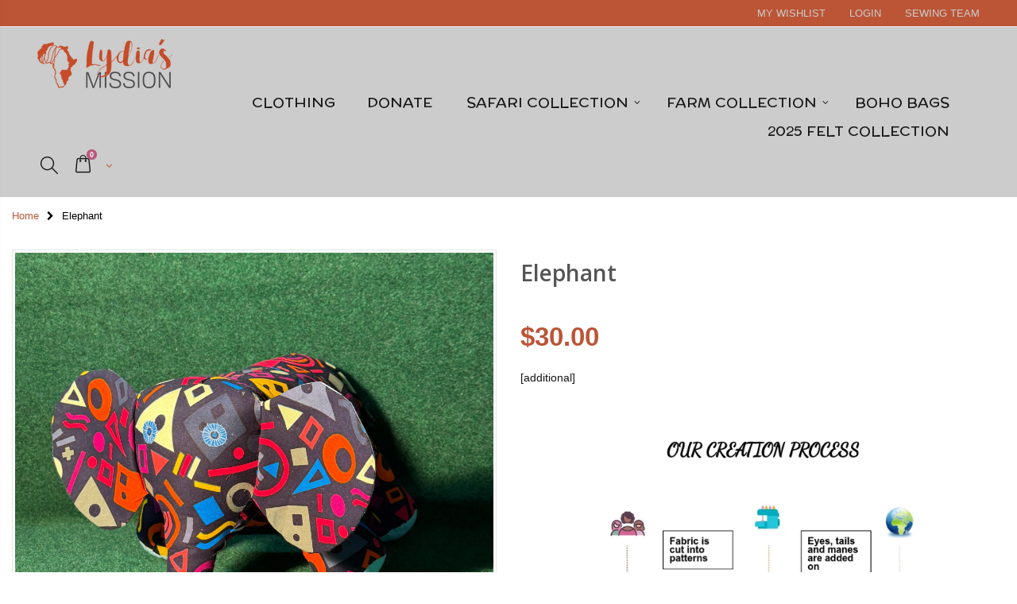

--- FILE ---
content_type: text/html; charset=utf-8
request_url: https://lydiasmissionshop.org/products/elephant-11
body_size: 24582
content:
<!doctype html>
<!--[if IE 8]><html class="no-js lt-ie9" lang="en"> <![endif]-->
<!--[if IE 9 ]><html class="ie9 no-js"> <![endif]-->
<!--[if (gt IE 9)|!(IE)]><!--> <html class="no-js"> <!--<![endif]-->
<head>
  <!-- Basic page needs ================================================== -->
  <meta charset="utf-8">
  <meta http-equiv="Content-Type" content="text/html; charset=utf-8">
  <link rel="shortcut icon" href="//lydiasmissionshop.org/cdn/shop/t/2/assets/favicon.ico?v=88939200165239957101573938699" type="image/png" /><title>Elephant - Lydia&#39;s Mission Shop</title><meta name="description" content="Elephants are renowned for their memory as well as their intelligence and emotional capacity. They are graceful giants. The African elephant is the largest living land animal. Elephants are known to be superior communicators and leaders as they are trustworthy and honest. Elephants need companions who value truth and intelligence as well as sensitivity. Elephants will always let you know where you stand." /><!-- Helpers ================================================== --><!-- /snippets/social-meta-tags.liquid -->


  <meta property="og:type" content="product">
  <meta property="og:title" content="Elephant">
  
  <meta property="og:image" content="http://lydiasmissionshop.org/cdn/shop/files/IMG_4695_grande.jpg?v=1767836457">
  <meta property="og:image:secure_url" content="https://lydiasmissionshop.org/cdn/shop/files/IMG_4695_grande.jpg?v=1767836457">
  
  <meta property="og:price:amount" content="30.00">
  <meta property="og:price:currency" content="USD">


  <meta property="og:description" content="Elephants are renowned for their memory as well as their intelligence and emotional capacity. They are graceful giants. The African elephant is the largest living land animal. Elephants are known to be superior communicators and leaders as they are trustworthy and honest. Elephants need companions who value truth and intelligence as well as sensitivity. Elephants will always let you know where you stand.">

  <meta property="og:url" content="https://lydiasmissionshop.org/products/elephant-11">
  <meta property="og:site_name" content="Lydia&#39;s Mission Shop">





<meta name="twitter:card" content="summary">

  <meta name="twitter:title" content="Elephant">
  <meta name="twitter:description" content="[additional]

Meet the Sewing Team

Elephant - Honest, Truthful, Intelligent &amp;amp; Sensitive
Elephants are renowned for their memory as well as their intelligence and emotional capacity. They are graceful giants. The African elephant is the largest living land animal. Elephants are known to be superior communicators and leaders as they are trustworthy and honest. Elephants need companions who value truth and intelligence as well as sensitivity. Elephants will always let you know where you stand. 
 ">
  <meta name="twitter:image" content="https://lydiasmissionshop.org/cdn/shop/files/IMG_4695_medium.jpg?v=1767836457">
  <meta name="twitter:image:width" content="240">
  <meta name="twitter:image:height" content="240">

<link rel="canonical" href="https://lydiasmissionshop.org/products/elephant-11" /><meta name="viewport" content="width=device-width, initial-scale=1, minimum-scale=1, maximum-scale=1" /><meta name="theme-color" content="" />
  <!-- CSS ==================================================+ -->
  <link href="//lydiasmissionshop.org/cdn/shop/t/2/assets/plugins.css?v=72257210834594769871565283397" rel="stylesheet" type="text/css" media="all" />
  <link href="//lydiasmissionshop.org/cdn/shop/t/2/assets/ultramegamenu.css?v=153860774059603647871565283401" rel="stylesheet" type="text/css" media="all" />
  <link href="//lydiasmissionshop.org/cdn/shop/t/2/assets/styles.scss.css?v=178070148576033615321702487392" rel="stylesheet" type="text/css" media="all" />
<link href="//lydiasmissionshop.org/cdn/shop/t/2/assets/header-type22.scss.css?v=85888875079457045911565283435" rel="stylesheet" type="text/css" media="all" />
<link href="//lydiasmissionshop.org/cdn/shop/t/2/assets/product.scss.css?v=161163177820416501891565283435" rel="stylesheet" type="text/css" media="all" />
    <link href="//lydiasmissionshop.org/cdn/shop/t/2/assets/jquery.fancybox.css?v=89610375720255671161565283388" rel="stylesheet" type="text/css" media="all" />
<link href="//lydiasmissionshop.org/cdn/shop/t/2/assets/responsive.scss.css?v=170779720291601053771573428322" rel="stylesheet" type="text/css" media="all" />
  <link href="//lydiasmissionshop.org/cdn/shop/t/2/assets/color-config.scss.css?v=14063854181962620361702504021" rel="stylesheet" type="text/css" media="all" />
<link href="//lydiasmissionshop.org/cdn/shop/t/2/assets/layout_full_width.css?v=148191479769365550371565283389" rel="stylesheet" type="text/css" media="all" />
<!-- Header hook for plugins ================================================== -->
  <script>window.performance && window.performance.mark && window.performance.mark('shopify.content_for_header.start');</script><meta id="shopify-digital-wallet" name="shopify-digital-wallet" content="/25677955124/digital_wallets/dialog">
<meta name="shopify-checkout-api-token" content="8ca4dcb81a10eb3e754913abd076d063">
<link rel="alternate" type="application/json+oembed" href="https://lydiasmissionshop.org/products/elephant-11.oembed">
<script async="async" src="/checkouts/internal/preloads.js?locale=en-US"></script>
<link rel="preconnect" href="https://shop.app" crossorigin="anonymous">
<script async="async" src="https://shop.app/checkouts/internal/preloads.js?locale=en-US&shop_id=25677955124" crossorigin="anonymous"></script>
<script id="apple-pay-shop-capabilities" type="application/json">{"shopId":25677955124,"countryCode":"US","currencyCode":"USD","merchantCapabilities":["supports3DS"],"merchantId":"gid:\/\/shopify\/Shop\/25677955124","merchantName":"Lydia's Mission Shop","requiredBillingContactFields":["postalAddress","email"],"requiredShippingContactFields":["postalAddress","email"],"shippingType":"shipping","supportedNetworks":["visa","masterCard","amex","discover","elo","jcb"],"total":{"type":"pending","label":"Lydia's Mission Shop","amount":"1.00"},"shopifyPaymentsEnabled":true,"supportsSubscriptions":true}</script>
<script id="shopify-features" type="application/json">{"accessToken":"8ca4dcb81a10eb3e754913abd076d063","betas":["rich-media-storefront-analytics"],"domain":"lydiasmissionshop.org","predictiveSearch":true,"shopId":25677955124,"locale":"en"}</script>
<script>var Shopify = Shopify || {};
Shopify.shop = "lydiasmissionshop.myshopify.com";
Shopify.locale = "en";
Shopify.currency = {"active":"USD","rate":"1.0"};
Shopify.country = "US";
Shopify.theme = {"name":"Lydias Mission","id":75631067188,"schema_name":"Porto","schema_version":"3.5.1","theme_store_id":null,"role":"main"};
Shopify.theme.handle = "null";
Shopify.theme.style = {"id":null,"handle":null};
Shopify.cdnHost = "lydiasmissionshop.org/cdn";
Shopify.routes = Shopify.routes || {};
Shopify.routes.root = "/";</script>
<script type="module">!function(o){(o.Shopify=o.Shopify||{}).modules=!0}(window);</script>
<script>!function(o){function n(){var o=[];function n(){o.push(Array.prototype.slice.apply(arguments))}return n.q=o,n}var t=o.Shopify=o.Shopify||{};t.loadFeatures=n(),t.autoloadFeatures=n()}(window);</script>
<script>
  window.ShopifyPay = window.ShopifyPay || {};
  window.ShopifyPay.apiHost = "shop.app\/pay";
  window.ShopifyPay.redirectState = null;
</script>
<script id="shop-js-analytics" type="application/json">{"pageType":"product"}</script>
<script defer="defer" async type="module" src="//lydiasmissionshop.org/cdn/shopifycloud/shop-js/modules/v2/client.init-shop-cart-sync_BT-GjEfc.en.esm.js"></script>
<script defer="defer" async type="module" src="//lydiasmissionshop.org/cdn/shopifycloud/shop-js/modules/v2/chunk.common_D58fp_Oc.esm.js"></script>
<script defer="defer" async type="module" src="//lydiasmissionshop.org/cdn/shopifycloud/shop-js/modules/v2/chunk.modal_xMitdFEc.esm.js"></script>
<script type="module">
  await import("//lydiasmissionshop.org/cdn/shopifycloud/shop-js/modules/v2/client.init-shop-cart-sync_BT-GjEfc.en.esm.js");
await import("//lydiasmissionshop.org/cdn/shopifycloud/shop-js/modules/v2/chunk.common_D58fp_Oc.esm.js");
await import("//lydiasmissionshop.org/cdn/shopifycloud/shop-js/modules/v2/chunk.modal_xMitdFEc.esm.js");

  window.Shopify.SignInWithShop?.initShopCartSync?.({"fedCMEnabled":true,"windoidEnabled":true});

</script>
<script>
  window.Shopify = window.Shopify || {};
  if (!window.Shopify.featureAssets) window.Shopify.featureAssets = {};
  window.Shopify.featureAssets['shop-js'] = {"shop-cart-sync":["modules/v2/client.shop-cart-sync_DZOKe7Ll.en.esm.js","modules/v2/chunk.common_D58fp_Oc.esm.js","modules/v2/chunk.modal_xMitdFEc.esm.js"],"init-fed-cm":["modules/v2/client.init-fed-cm_B6oLuCjv.en.esm.js","modules/v2/chunk.common_D58fp_Oc.esm.js","modules/v2/chunk.modal_xMitdFEc.esm.js"],"shop-cash-offers":["modules/v2/client.shop-cash-offers_D2sdYoxE.en.esm.js","modules/v2/chunk.common_D58fp_Oc.esm.js","modules/v2/chunk.modal_xMitdFEc.esm.js"],"shop-login-button":["modules/v2/client.shop-login-button_QeVjl5Y3.en.esm.js","modules/v2/chunk.common_D58fp_Oc.esm.js","modules/v2/chunk.modal_xMitdFEc.esm.js"],"pay-button":["modules/v2/client.pay-button_DXTOsIq6.en.esm.js","modules/v2/chunk.common_D58fp_Oc.esm.js","modules/v2/chunk.modal_xMitdFEc.esm.js"],"shop-button":["modules/v2/client.shop-button_DQZHx9pm.en.esm.js","modules/v2/chunk.common_D58fp_Oc.esm.js","modules/v2/chunk.modal_xMitdFEc.esm.js"],"avatar":["modules/v2/client.avatar_BTnouDA3.en.esm.js"],"init-windoid":["modules/v2/client.init-windoid_CR1B-cfM.en.esm.js","modules/v2/chunk.common_D58fp_Oc.esm.js","modules/v2/chunk.modal_xMitdFEc.esm.js"],"init-shop-for-new-customer-accounts":["modules/v2/client.init-shop-for-new-customer-accounts_C_vY_xzh.en.esm.js","modules/v2/client.shop-login-button_QeVjl5Y3.en.esm.js","modules/v2/chunk.common_D58fp_Oc.esm.js","modules/v2/chunk.modal_xMitdFEc.esm.js"],"init-shop-email-lookup-coordinator":["modules/v2/client.init-shop-email-lookup-coordinator_BI7n9ZSv.en.esm.js","modules/v2/chunk.common_D58fp_Oc.esm.js","modules/v2/chunk.modal_xMitdFEc.esm.js"],"init-shop-cart-sync":["modules/v2/client.init-shop-cart-sync_BT-GjEfc.en.esm.js","modules/v2/chunk.common_D58fp_Oc.esm.js","modules/v2/chunk.modal_xMitdFEc.esm.js"],"shop-toast-manager":["modules/v2/client.shop-toast-manager_DiYdP3xc.en.esm.js","modules/v2/chunk.common_D58fp_Oc.esm.js","modules/v2/chunk.modal_xMitdFEc.esm.js"],"init-customer-accounts":["modules/v2/client.init-customer-accounts_D9ZNqS-Q.en.esm.js","modules/v2/client.shop-login-button_QeVjl5Y3.en.esm.js","modules/v2/chunk.common_D58fp_Oc.esm.js","modules/v2/chunk.modal_xMitdFEc.esm.js"],"init-customer-accounts-sign-up":["modules/v2/client.init-customer-accounts-sign-up_iGw4briv.en.esm.js","modules/v2/client.shop-login-button_QeVjl5Y3.en.esm.js","modules/v2/chunk.common_D58fp_Oc.esm.js","modules/v2/chunk.modal_xMitdFEc.esm.js"],"shop-follow-button":["modules/v2/client.shop-follow-button_CqMgW2wH.en.esm.js","modules/v2/chunk.common_D58fp_Oc.esm.js","modules/v2/chunk.modal_xMitdFEc.esm.js"],"checkout-modal":["modules/v2/client.checkout-modal_xHeaAweL.en.esm.js","modules/v2/chunk.common_D58fp_Oc.esm.js","modules/v2/chunk.modal_xMitdFEc.esm.js"],"shop-login":["modules/v2/client.shop-login_D91U-Q7h.en.esm.js","modules/v2/chunk.common_D58fp_Oc.esm.js","modules/v2/chunk.modal_xMitdFEc.esm.js"],"lead-capture":["modules/v2/client.lead-capture_BJmE1dJe.en.esm.js","modules/v2/chunk.common_D58fp_Oc.esm.js","modules/v2/chunk.modal_xMitdFEc.esm.js"],"payment-terms":["modules/v2/client.payment-terms_Ci9AEqFq.en.esm.js","modules/v2/chunk.common_D58fp_Oc.esm.js","modules/v2/chunk.modal_xMitdFEc.esm.js"]};
</script>
<script id="__st">var __st={"a":25677955124,"offset":-18000,"reqid":"32dffdc3-2ba5-40ac-9764-4519acd19e0b-1769147290","pageurl":"lydiasmissionshop.org\/products\/elephant-11","u":"3436d4f04628","p":"product","rtyp":"product","rid":4429441040478};</script>
<script>window.ShopifyPaypalV4VisibilityTracking = true;</script>
<script id="captcha-bootstrap">!function(){'use strict';const t='contact',e='account',n='new_comment',o=[[t,t],['blogs',n],['comments',n],[t,'customer']],c=[[e,'customer_login'],[e,'guest_login'],[e,'recover_customer_password'],[e,'create_customer']],r=t=>t.map((([t,e])=>`form[action*='/${t}']:not([data-nocaptcha='true']) input[name='form_type'][value='${e}']`)).join(','),a=t=>()=>t?[...document.querySelectorAll(t)].map((t=>t.form)):[];function s(){const t=[...o],e=r(t);return a(e)}const i='password',u='form_key',d=['recaptcha-v3-token','g-recaptcha-response','h-captcha-response',i],f=()=>{try{return window.sessionStorage}catch{return}},m='__shopify_v',_=t=>t.elements[u];function p(t,e,n=!1){try{const o=window.sessionStorage,c=JSON.parse(o.getItem(e)),{data:r}=function(t){const{data:e,action:n}=t;return t[m]||n?{data:e,action:n}:{data:t,action:n}}(c);for(const[e,n]of Object.entries(r))t.elements[e]&&(t.elements[e].value=n);n&&o.removeItem(e)}catch(o){console.error('form repopulation failed',{error:o})}}const l='form_type',E='cptcha';function T(t){t.dataset[E]=!0}const w=window,h=w.document,L='Shopify',v='ce_forms',y='captcha';let A=!1;((t,e)=>{const n=(g='f06e6c50-85a8-45c8-87d0-21a2b65856fe',I='https://cdn.shopify.com/shopifycloud/storefront-forms-hcaptcha/ce_storefront_forms_captcha_hcaptcha.v1.5.2.iife.js',D={infoText:'Protected by hCaptcha',privacyText:'Privacy',termsText:'Terms'},(t,e,n)=>{const o=w[L][v],c=o.bindForm;if(c)return c(t,g,e,D).then(n);var r;o.q.push([[t,g,e,D],n]),r=I,A||(h.body.append(Object.assign(h.createElement('script'),{id:'captcha-provider',async:!0,src:r})),A=!0)});var g,I,D;w[L]=w[L]||{},w[L][v]=w[L][v]||{},w[L][v].q=[],w[L][y]=w[L][y]||{},w[L][y].protect=function(t,e){n(t,void 0,e),T(t)},Object.freeze(w[L][y]),function(t,e,n,w,h,L){const[v,y,A,g]=function(t,e,n){const i=e?o:[],u=t?c:[],d=[...i,...u],f=r(d),m=r(i),_=r(d.filter((([t,e])=>n.includes(e))));return[a(f),a(m),a(_),s()]}(w,h,L),I=t=>{const e=t.target;return e instanceof HTMLFormElement?e:e&&e.form},D=t=>v().includes(t);t.addEventListener('submit',(t=>{const e=I(t);if(!e)return;const n=D(e)&&!e.dataset.hcaptchaBound&&!e.dataset.recaptchaBound,o=_(e),c=g().includes(e)&&(!o||!o.value);(n||c)&&t.preventDefault(),c&&!n&&(function(t){try{if(!f())return;!function(t){const e=f();if(!e)return;const n=_(t);if(!n)return;const o=n.value;o&&e.removeItem(o)}(t);const e=Array.from(Array(32),(()=>Math.random().toString(36)[2])).join('');!function(t,e){_(t)||t.append(Object.assign(document.createElement('input'),{type:'hidden',name:u})),t.elements[u].value=e}(t,e),function(t,e){const n=f();if(!n)return;const o=[...t.querySelectorAll(`input[type='${i}']`)].map((({name:t})=>t)),c=[...d,...o],r={};for(const[a,s]of new FormData(t).entries())c.includes(a)||(r[a]=s);n.setItem(e,JSON.stringify({[m]:1,action:t.action,data:r}))}(t,e)}catch(e){console.error('failed to persist form',e)}}(e),e.submit())}));const S=(t,e)=>{t&&!t.dataset[E]&&(n(t,e.some((e=>e===t))),T(t))};for(const o of['focusin','change'])t.addEventListener(o,(t=>{const e=I(t);D(e)&&S(e,y())}));const B=e.get('form_key'),M=e.get(l),P=B&&M;t.addEventListener('DOMContentLoaded',(()=>{const t=y();if(P)for(const e of t)e.elements[l].value===M&&p(e,B);[...new Set([...A(),...v().filter((t=>'true'===t.dataset.shopifyCaptcha))])].forEach((e=>S(e,t)))}))}(h,new URLSearchParams(w.location.search),n,t,e,['guest_login'])})(!0,!0)}();</script>
<script integrity="sha256-4kQ18oKyAcykRKYeNunJcIwy7WH5gtpwJnB7kiuLZ1E=" data-source-attribution="shopify.loadfeatures" defer="defer" src="//lydiasmissionshop.org/cdn/shopifycloud/storefront/assets/storefront/load_feature-a0a9edcb.js" crossorigin="anonymous"></script>
<script crossorigin="anonymous" defer="defer" src="//lydiasmissionshop.org/cdn/shopifycloud/storefront/assets/shopify_pay/storefront-65b4c6d7.js?v=20250812"></script>
<script data-source-attribution="shopify.dynamic_checkout.dynamic.init">var Shopify=Shopify||{};Shopify.PaymentButton=Shopify.PaymentButton||{isStorefrontPortableWallets:!0,init:function(){window.Shopify.PaymentButton.init=function(){};var t=document.createElement("script");t.src="https://lydiasmissionshop.org/cdn/shopifycloud/portable-wallets/latest/portable-wallets.en.js",t.type="module",document.head.appendChild(t)}};
</script>
<script data-source-attribution="shopify.dynamic_checkout.buyer_consent">
  function portableWalletsHideBuyerConsent(e){var t=document.getElementById("shopify-buyer-consent"),n=document.getElementById("shopify-subscription-policy-button");t&&n&&(t.classList.add("hidden"),t.setAttribute("aria-hidden","true"),n.removeEventListener("click",e))}function portableWalletsShowBuyerConsent(e){var t=document.getElementById("shopify-buyer-consent"),n=document.getElementById("shopify-subscription-policy-button");t&&n&&(t.classList.remove("hidden"),t.removeAttribute("aria-hidden"),n.addEventListener("click",e))}window.Shopify?.PaymentButton&&(window.Shopify.PaymentButton.hideBuyerConsent=portableWalletsHideBuyerConsent,window.Shopify.PaymentButton.showBuyerConsent=portableWalletsShowBuyerConsent);
</script>
<script data-source-attribution="shopify.dynamic_checkout.cart.bootstrap">document.addEventListener("DOMContentLoaded",(function(){function t(){return document.querySelector("shopify-accelerated-checkout-cart, shopify-accelerated-checkout")}if(t())Shopify.PaymentButton.init();else{new MutationObserver((function(e,n){t()&&(Shopify.PaymentButton.init(),n.disconnect())})).observe(document.body,{childList:!0,subtree:!0})}}));
</script>
<link id="shopify-accelerated-checkout-styles" rel="stylesheet" media="screen" href="https://lydiasmissionshop.org/cdn/shopifycloud/portable-wallets/latest/accelerated-checkout-backwards-compat.css" crossorigin="anonymous">
<style id="shopify-accelerated-checkout-cart">
        #shopify-buyer-consent {
  margin-top: 1em;
  display: inline-block;
  width: 100%;
}

#shopify-buyer-consent.hidden {
  display: none;
}

#shopify-subscription-policy-button {
  background: none;
  border: none;
  padding: 0;
  text-decoration: underline;
  font-size: inherit;
  cursor: pointer;
}

#shopify-subscription-policy-button::before {
  box-shadow: none;
}

      </style>

<script>window.performance && window.performance.mark && window.performance.mark('shopify.content_for_header.end');</script>
<!-- /snippets/oldIE-js.liquid -->


<!--[if lt IE 9]>
<script src="//cdnjs.cloudflare.com/ajax/libs/html5shiv/3.7.2/html5shiv.min.js" type="text/javascript"></script>
<script src="//lydiasmissionshop.org/cdn/shop/t/2/assets/respond.min.js?v=52248677837542619231565283398" type="text/javascript"></script>
<link href="//lydiasmissionshop.org/cdn/shop/t/2/assets/respond-proxy.html" id="respond-proxy" rel="respond-proxy" />
<link href="//lydiasmissionshop.org/search?q=7fa0d773e5e7d7f1b841e4bd1584eb06" id="respond-redirect" rel="respond-redirect" />
<script src="//lydiasmissionshop.org/search?q=7fa0d773e5e7d7f1b841e4bd1584eb06" type="text/javascript"></script>
<![endif]-->

<script src="//lydiasmissionshop.org/cdn/shop/t/2/assets/vendor.js?v=114975771365441350721565283401" type="text/javascript"></script>
<!-- Import custom fonts ====================================================== --><link href="//fonts.googleapis.com/css?family=McLaren:300italic,400italic,500italic,600italic,700italic,800italic,700,300,600,800,400,500&amp;subset=cyrillic-ext,greek-ext,latin,latin-ext,cyrillic,greek,vietnamese" rel='stylesheet' type='text/css'><script type="text/javascript">
    var productsObj = {};
    var swatch_color_type = 1;
    var product_swatch_size = 'size-small';
    var product_swatch_setting = '1';
    var asset_url = '//lydiasmissionshop.org/cdn/shop/t/2/assets//?v=2645';
    var money_format = '<span class="money">${{amount}}</span>';
    var multi_language = false;
  </script>
  <script src="//lydiasmissionshop.org/cdn/shop/t/2/assets/lang2.js?v=83039654540019192671565283389" type="text/javascript"></script>
<script>
  var translator = {
    current_lang : jQuery.cookie("language"),
    init: function() {
      translator.updateStyling();
      translator.updateLangSwitcher();
    },
    updateStyling: function() {
        var style;
        if (translator.isLang2()) {
          style = "<style>*[data-translate] {visibility:hidden} .lang1 {display:none}</style>";
        } else {
          style = "<style>*[data-translate] {visibility:visible} .lang2 {display:none}</style>";
        }
        jQuery('head').append(style);
    },
    updateLangSwitcher: function() {
      if (translator.isLang2()) {
        jQuery(".current-language span").removeClass('active');
        jQuery(".current-language span[class=lang-2]").addClass("active");
      }
    },
    getTextToTranslate: function(selector) {
      var result = window.lang2;
      var params;
      if (selector.indexOf("|") > 0) {
        var devideList = selector.split("|");
        selector = devideList[0];
        params = devideList[1].split(",");
      }

      var selectorArr = selector.split('.');
      if (selectorArr) {
        for (var i = 0; i < selectorArr.length; i++) {
            result = result[selectorArr[i]];
        }
      } else {
        result = result[selector];
      }
      if (result && result.one && result.other) {
        var countEqual1 = true;
        for (var i = 0; i < params.length; i++) {
          if (params[i].indexOf("count") >= 0) {
            variables = params[i].split(":");
            if (variables.length>1) {
              var count = variables[1];
              if (count > 1) {
                countEqual1 = false;
              }
            }
          }
        }
        if (countEqual1) {
          result = result.one;
        } else {
          result = result.other;
        }
      }
      
      if (params && params.length>0) {
        result = result.replace(/{{\s*/g, "{{");
        result = result.replace(/\s*}}/g, "}}");
        for (var i = 0; i < params.length; i++) {
          variables = params[i].split(":");
          if (variables.length>1) {
            result = result.replace("{{"+variables[0]+"}}", variables[1]);
          }
        }
      }
      

      return result;
    },
    isLang2: function() {
      return translator.current_lang && translator.current_lang == 2;
    },
    doTranslate: function(blockSelector) {
      if (translator.isLang2()) {
        jQuery(blockSelector + " [data-translate]").each(function(e) {
          var item = jQuery(this);
          var selector = item.attr("data-translate");
          var text = translator.getTextToTranslate(selector);
          if (item.attr("translate-item")) {
            var attribute = item.attr("translate-item");
            if (attribute == 'blog-date-author') {
              item.html(text);
            } else if (attribute!="") {
              item.attr(attribute,text);
            }
          } else if (item.is("input")) {
            if(item.is("input[type=search]")){
              item.attr("placeholder", text);
            }else{
              item.val(text);
            }
            
          } else {
            item.text(text);
          }
          item.css("visibility","visible");
        });
      }
    }
  };
  translator.init();
  jQuery(document).ready(function() {
    jQuery('.select-language a').on('click', function(){
      var value = jQuery(this).data('lang');
      jQuery.cookie('language', value, {expires:10, path:'/'});
      location.reload();
    });
    translator.doTranslate("body");
  });
</script>
  <style>
    .category-products .products-grid .item .item-area .details-area .actions .link-compare {
    visibility: hidden !important;
    opacity: 0 !important;
}

.product-view .product-options-bottom .add-to-cart-box ul li:last-child {
    display: none;
}
.template-index .header-container.header-overlap:not(.sticky-header) {
  background-color: rgba(0,0,0,0);
}
.owl-dots{
  margin-top: 15px;
}
.parallax_01 .parallax-content-15, .parallax_04 .parallax-content-15 {
  font-family: 'Oswald';
  letter-spacing: .02em;
}
.parallax_01 .parallax-content-15{
  text-align: right;
  position: absolute;
  top: 37%;
  left: 22%;
  width: auto;
}
.parallax_04 .parallax-content-15{
  right: 22% !important;
  left: auto !important;
  font-family: 'Oswald';
  letter-spacing: .01em;
width: auto;
  text-align: right;
}
.parallax_04 .parallax-content-15 h3 {
  font-size: 24px;
  letter-spacing: .01em;
  font-weight: 300;
  text-align: left;
  color: #161616;
  text-transform: uppercase;
  font-family: 'Oswald';
}
.parallax_fullscreen.parallax_01 .parallax-content-15 h2 {
    color: #161616;
    line-height: 1;
    font-weight: 900;
    margin-right: 62px;
    margin-bottom: 17px !important;
    margin-top: 15px !important;
    font-size: 79.12px;
    font-family: 'Oswald';
        letter-spacing: 0.63px;
}
.parallax_fullscreen.parallax_04 .parallax-content-15 h2{
    color: #161616;
    line-height: 1;
    font-weight: 400;
    margin-right: 80px;
    margin-bottom: 10px;
    margin-top: 5px;
    font-size: 86px;
    text-transform: uppercase;
    letter-spacing: -3px;
    font-family: 'Oswald';
} 
.parallax_01 .parallax-content-15 .border {
    position: absolute;
    height: 290px;
    width: 178px;
    top: -25.2%;
    z-index: 1;
    left: 65.8%;
    border: 0 !important;
}
.parallax_04 .parallax-content-15 .border{
position: absolute;
    height: 290px;
    width: 178px;
    top: -33.2%;
    z-index: 1;
    left: 66.2%;
    border: 0 !important;
}
.parallax_fullscreen.parallax_01 .parallax-content-15 p {
    font-size: 80px;
    font-weight: 300;
    color: #161616;
    line-height: 1;
    margin-right: 62px;
    font-family: 'Oswald';
    letter-spacing: 0.65px;
}
.parallax_fullscreen.parallax_04 .parallax-content-15 p{
font-size: 49px;
    font-weight: 400;
    color: #161616;
    line-height: 1;
    margin-right: 80px;
    text-transform: uppercase;
    font-family: 'Oswald';
}
.parallax_fullscreen.parallax_04 .parallax-content-15 a{
font-size: 18px;
    color: #fff;
    padding: 22px 35px;
    letter-spacing: 0.025em;
    text-transform: uppercase;
    margin-top: 22px;
    position: relative;
    z-index: 5;
    background-color: #161616;
    opacity: 1;
   
}
.parallax_fullscreen .parallax-content-15 a{
    font-size: 18px;
    color: #fff;
    padding: 22px 35px;
    letter-spacing: 0.025em;
    text-transform: uppercase;
    margin-top: 22px;
    background-color: #161616;
    border-color: transparent;
    border-radius: 0;
    border: 0;
 box-shadow: inset 0 1px 0 rgba(255,255,255,0.15), 0 1px 1px rgba(0,0,0,0.075);
}
 .parallax-content-15 .text-content{
    font-family: 'Oswald';
    font-weight: 300;
    letter-spacing: 0.075em;
    text-transform: uppercase;
    margin-bottom: 130px;
}
 .parallax-content-15 .text-content span{
font-size: 26px;
    letter-spacing: 0.075em;
    display: block;
}
.slideshow-content-product .text-content h2{
font-size: 44px !important;
    font-weight: 400 !important;
    letter-spacing: 0.075em !important;
    font-family: 'Oswald';
}
.slideshow-content-product .text-content h2 a{
font-size: 15px;
    font-weight: 600;
    padding: 13px 35px;
    text-transform: uppercase;
    color: #fff;
    letter-spacing: 0.075em;
    margin-top: -15px;
    margin-left: 20px;
    background-color: #161616;
} 
.template-index .category-products .products-grid .owl-nav {
    position: absolute;
    left: 0;
    width: 100%;
    top: 50%;
    margin-top: -25px;
}
.template-index .category-products .products-grid .owl-nav button {
    display: inline-block;
    zoom: 1;
    margin: 5px;
    padding: 3px 10px;
    font-size: 28px;
    position: absolute;
}
.template-index .category-products .products-grid .owl-nav .owl-prev {
    left: -70px;
}
.template-index .category-products .products-grid .owl-nav .owl-next {
    right: -70px;
}
.template-index .category-products .products-grid .owl-nav .owl-prev i:before {
    content: "\e829";
}
.template-index .category-products .products-grid .owl-nav .owl-next i:before {
    content: "\e828";
}
.template-index .category-products .products-grid .owl-nav button i {
    color: #747476 !important;
}
.footer-wrapper .footer-top{
padding: 55px 0 0;
    font-size: 13px;
letter-spacing: 0.005em;
    text-align: left;
    line-height: 24px;
}
.footer-wrapper .footer-top .block .block-title {
    margin: 5px 0 10px;
    line-height: 1.2;
    font-size: 16px;
color: #fff;
    text-align: left;
}
.footer-wrapper .footer-top .block .block-title strong {
    font-family: 'Oswald';
    font-size: 15px;
    font-weight: 400;
    letter-spacing: 0.075em;
    text-transform: uppercase;
    text-align: left;
}
.footer-wrapper .footer-top .block .block-content p {
    line-height: 24px;
}
.footer-wrapper .footer-top .block .contact-info b {
    font-weight: 400;
    font-size: 13px;
    margin-bottom: 7px;
    display: inline-block;
}
.footer-wrapper .footer-top .block .contact-info p {
    line-height: 18px;
}
.footer-wrapper .block-middle2 {
    border-top: 1px solid #101010;
    padding-top: 36px;
}
.footer-wrapper .block .block-title {
    margin: 5px 0 10px;
    line-height: 1.2;
    font-size: 16px;
    font-weight: 700;
    color: #313131;
    margin-bottom: 15px;
}
.footer-wrapper .block .block-title strong {
    font-family: 'Oswald';
    font-size: 15px;
    font-weight: 400;
    letter-spacing: 0.075em;
    text-transform: uppercase;
    text-align: left;
    line-height: inherit;
    color: #fff;
}
.footer-wrapper  .block ul.links li, .footer-wrapper .footer-middle ul.features li {
    position: relative;
    line-height: 1;
    display: block;
    padding: 6px 0;
}
.footer-wrapper .block .social-icons {
  float: right;
}
.footer-wrapper .social-icons a {
  background-color: #101010;
  color: #fff;
  font-size: 18.6px;
  width: 40px;
  height: 40px;
  line-height: 42px;
}
.footer-wrapper .block-bottom {
    border-top: 1px solid #101010 !important;
    text-align: left;
    padding: 27px 0;
    overflow: hidden;
    margin-top: 32px;
}
.footer-wrapper .footer-middle .block-bottom{
border: 0;
}
.footer-wrapper .subcribe .block-title {
    margin-right: 15px;
    line-height: 1;
}
.footer-wrapper .subcribe .block-title strong {
    font-family: 'Oswald';
    font-size: 15px;
    font-weight: 400;
    letter-spacing: 0.075em;
    text-transform: uppercase;
    color: #fff;
}
.footer-wrapper .subcribe form input {
    height: 44px;
    font-size: 14px;
    float: left;
    max-width: 375px;
    width: 90%;
    padding-right: 105px;
    margin-right: 22px;
}
.disable_radius .footer-wrapper .footer-middle input{
border-radius: 30px 0px 0px 30px !important;
}
.disable_radius .footer-wrapper .footer-middle button{
border-radius: 0px 30px 30px 0px !important;
background-color: #101010;
}
.footer-wrapper address {
    margin-top: 15px;
    font-style: normal;
    line-height: 1.42857143;
}
.footer-wrapper .subcribe form button {
  height: 44px;
  line-height: 44px;
}
.main-container .main-wrapper {
  padding-bottom: 0;
}
#collection-main .item-area .details-area .actions .icon-wishlist::before, .product_type_4 .item-area .details-area .actions .icon-wishlist::before {
  content: '\e88a' !important;
}
.full-width-image-banner {
  margin-top: 0;
}
.sidebar-product .custom-block-1 div i {color:#333;}




@media screen and (max-width: 1200px) {
.parallax_fullscreen {
 
    background-size: 100%;
}
.lazyloaded {
    opacity: 1;
}

}
body {
    padding: 0 !important;
}
.img-responsive.lazypreload,.alt-img.img-responsive.lazypreload {
    padding: 0 !important;
}
    @media screen and (max-width: 1200px) {
.subcribe{
margin-top: 15px;
margin-bottom: 15px;
}
}
@media(max-width: 767px){
.parallax_fullscreen.parallax_01 .parallax-content-15 h2{
margin-right: 30px;
    margin-bottom: 10px !important;
    margin-top: 10px !important;
    font-size: 35px;
}
.parallax_01 .parallax-content-15{
left: 13% !important;
}
.parallax_fullscreen.parallax_01 .parallax-content-15 p {
margin: 0;
    font-size: 45px;
    margin-right: 30px;
}
.parallax_01 .parallax-content-15 .border{
height: 195px;
    width: 95px;
    top: -23.2%;
    z-index: 2;
    left: 60.23%;
     border: 0 !important;
}
.parallax_fullscreen .parallax-content-15 a{
    font-size: 13px;
    padding: 12px 20px;
    margin-top: 10px;
}
.parallax_04 .parallax-content-15 .border{
height: 145px;
    width: 68px;
    top: -33.2%;
    left: 67.6%;
    border: 0 !important;
}
.parallax_04 .parallax-content-15{
right: 15%!important;
}
.parallax_04 .parallax-content-15 h3{
font-size: 10px;
    line-height: 1;
}
.parallax_fullscreen.parallax_04 .parallax-content-15 h2{
margin-right: 25px;
    margin-bottom: 5px;
    margin-top: 5px;
    font-size: 35px;
    letter-spacing: -1px;
}
.parallax_fullscreen.parallax_04 .parallax-content-15 p{
font-size: 17px;
    margin-right: 25px;
}
.parallax_fullscreen.parallax_04 .parallax-content-15 a{
font-size: 10px;
    padding: 9px 12px;
    margin-top: 0px;
}
.parallax-content-15 .text-content span{
font-size: 20px;
}
.slideshow-content-product .text-content h2{
font-size: 30px !important;
text-align: left;
}
.slideshow-content-product .text-content h2 a{
margin-left: 0;
margin-top: 10px;
    font-size: 12px;
    padding: 8px 25px;
}
.parallax-content-15 .text-content{
margin-bottom: 50px;
}
.contact-info{
margin-top: 0 !important;
}
.footer-wrapper .block .social-icons{
float: left;
margin-top: 10px;
}
.footer-wrapper .subcribe form{
margin-top: 15px;
}
}
.template-collection .footer-wrapper .footer-top{
margin-top: 30px;
}
  </style>
   <link href="//lydiasmissionshop.org/cdn/shop/t/2/assets/font-awesome.min.css?v=2645" rel="stylesheet" type="text/css" media="all" />
<link href="https://monorail-edge.shopifysvc.com" rel="dns-prefetch">
<script>(function(){if ("sendBeacon" in navigator && "performance" in window) {try {var session_token_from_headers = performance.getEntriesByType('navigation')[0].serverTiming.find(x => x.name == '_s').description;} catch {var session_token_from_headers = undefined;}var session_cookie_matches = document.cookie.match(/_shopify_s=([^;]*)/);var session_token_from_cookie = session_cookie_matches && session_cookie_matches.length === 2 ? session_cookie_matches[1] : "";var session_token = session_token_from_headers || session_token_from_cookie || "";function handle_abandonment_event(e) {var entries = performance.getEntries().filter(function(entry) {return /monorail-edge.shopifysvc.com/.test(entry.name);});if (!window.abandonment_tracked && entries.length === 0) {window.abandonment_tracked = true;var currentMs = Date.now();var navigation_start = performance.timing.navigationStart;var payload = {shop_id: 25677955124,url: window.location.href,navigation_start,duration: currentMs - navigation_start,session_token,page_type: "product"};window.navigator.sendBeacon("https://monorail-edge.shopifysvc.com/v1/produce", JSON.stringify({schema_id: "online_store_buyer_site_abandonment/1.1",payload: payload,metadata: {event_created_at_ms: currentMs,event_sent_at_ms: currentMs}}));}}window.addEventListener('pagehide', handle_abandonment_event);}}());</script>
<script id="web-pixels-manager-setup">(function e(e,d,r,n,o){if(void 0===o&&(o={}),!Boolean(null===(a=null===(i=window.Shopify)||void 0===i?void 0:i.analytics)||void 0===a?void 0:a.replayQueue)){var i,a;window.Shopify=window.Shopify||{};var t=window.Shopify;t.analytics=t.analytics||{};var s=t.analytics;s.replayQueue=[],s.publish=function(e,d,r){return s.replayQueue.push([e,d,r]),!0};try{self.performance.mark("wpm:start")}catch(e){}var l=function(){var e={modern:/Edge?\/(1{2}[4-9]|1[2-9]\d|[2-9]\d{2}|\d{4,})\.\d+(\.\d+|)|Firefox\/(1{2}[4-9]|1[2-9]\d|[2-9]\d{2}|\d{4,})\.\d+(\.\d+|)|Chrom(ium|e)\/(9{2}|\d{3,})\.\d+(\.\d+|)|(Maci|X1{2}).+ Version\/(15\.\d+|(1[6-9]|[2-9]\d|\d{3,})\.\d+)([,.]\d+|)( \(\w+\)|)( Mobile\/\w+|) Safari\/|Chrome.+OPR\/(9{2}|\d{3,})\.\d+\.\d+|(CPU[ +]OS|iPhone[ +]OS|CPU[ +]iPhone|CPU IPhone OS|CPU iPad OS)[ +]+(15[._]\d+|(1[6-9]|[2-9]\d|\d{3,})[._]\d+)([._]\d+|)|Android:?[ /-](13[3-9]|1[4-9]\d|[2-9]\d{2}|\d{4,})(\.\d+|)(\.\d+|)|Android.+Firefox\/(13[5-9]|1[4-9]\d|[2-9]\d{2}|\d{4,})\.\d+(\.\d+|)|Android.+Chrom(ium|e)\/(13[3-9]|1[4-9]\d|[2-9]\d{2}|\d{4,})\.\d+(\.\d+|)|SamsungBrowser\/([2-9]\d|\d{3,})\.\d+/,legacy:/Edge?\/(1[6-9]|[2-9]\d|\d{3,})\.\d+(\.\d+|)|Firefox\/(5[4-9]|[6-9]\d|\d{3,})\.\d+(\.\d+|)|Chrom(ium|e)\/(5[1-9]|[6-9]\d|\d{3,})\.\d+(\.\d+|)([\d.]+$|.*Safari\/(?![\d.]+ Edge\/[\d.]+$))|(Maci|X1{2}).+ Version\/(10\.\d+|(1[1-9]|[2-9]\d|\d{3,})\.\d+)([,.]\d+|)( \(\w+\)|)( Mobile\/\w+|) Safari\/|Chrome.+OPR\/(3[89]|[4-9]\d|\d{3,})\.\d+\.\d+|(CPU[ +]OS|iPhone[ +]OS|CPU[ +]iPhone|CPU IPhone OS|CPU iPad OS)[ +]+(10[._]\d+|(1[1-9]|[2-9]\d|\d{3,})[._]\d+)([._]\d+|)|Android:?[ /-](13[3-9]|1[4-9]\d|[2-9]\d{2}|\d{4,})(\.\d+|)(\.\d+|)|Mobile Safari.+OPR\/([89]\d|\d{3,})\.\d+\.\d+|Android.+Firefox\/(13[5-9]|1[4-9]\d|[2-9]\d{2}|\d{4,})\.\d+(\.\d+|)|Android.+Chrom(ium|e)\/(13[3-9]|1[4-9]\d|[2-9]\d{2}|\d{4,})\.\d+(\.\d+|)|Android.+(UC? ?Browser|UCWEB|U3)[ /]?(15\.([5-9]|\d{2,})|(1[6-9]|[2-9]\d|\d{3,})\.\d+)\.\d+|SamsungBrowser\/(5\.\d+|([6-9]|\d{2,})\.\d+)|Android.+MQ{2}Browser\/(14(\.(9|\d{2,})|)|(1[5-9]|[2-9]\d|\d{3,})(\.\d+|))(\.\d+|)|K[Aa][Ii]OS\/(3\.\d+|([4-9]|\d{2,})\.\d+)(\.\d+|)/},d=e.modern,r=e.legacy,n=navigator.userAgent;return n.match(d)?"modern":n.match(r)?"legacy":"unknown"}(),u="modern"===l?"modern":"legacy",c=(null!=n?n:{modern:"",legacy:""})[u],f=function(e){return[e.baseUrl,"/wpm","/b",e.hashVersion,"modern"===e.buildTarget?"m":"l",".js"].join("")}({baseUrl:d,hashVersion:r,buildTarget:u}),m=function(e){var d=e.version,r=e.bundleTarget,n=e.surface,o=e.pageUrl,i=e.monorailEndpoint;return{emit:function(e){var a=e.status,t=e.errorMsg,s=(new Date).getTime(),l=JSON.stringify({metadata:{event_sent_at_ms:s},events:[{schema_id:"web_pixels_manager_load/3.1",payload:{version:d,bundle_target:r,page_url:o,status:a,surface:n,error_msg:t},metadata:{event_created_at_ms:s}}]});if(!i)return console&&console.warn&&console.warn("[Web Pixels Manager] No Monorail endpoint provided, skipping logging."),!1;try{return self.navigator.sendBeacon.bind(self.navigator)(i,l)}catch(e){}var u=new XMLHttpRequest;try{return u.open("POST",i,!0),u.setRequestHeader("Content-Type","text/plain"),u.send(l),!0}catch(e){return console&&console.warn&&console.warn("[Web Pixels Manager] Got an unhandled error while logging to Monorail."),!1}}}}({version:r,bundleTarget:l,surface:e.surface,pageUrl:self.location.href,monorailEndpoint:e.monorailEndpoint});try{o.browserTarget=l,function(e){var d=e.src,r=e.async,n=void 0===r||r,o=e.onload,i=e.onerror,a=e.sri,t=e.scriptDataAttributes,s=void 0===t?{}:t,l=document.createElement("script"),u=document.querySelector("head"),c=document.querySelector("body");if(l.async=n,l.src=d,a&&(l.integrity=a,l.crossOrigin="anonymous"),s)for(var f in s)if(Object.prototype.hasOwnProperty.call(s,f))try{l.dataset[f]=s[f]}catch(e){}if(o&&l.addEventListener("load",o),i&&l.addEventListener("error",i),u)u.appendChild(l);else{if(!c)throw new Error("Did not find a head or body element to append the script");c.appendChild(l)}}({src:f,async:!0,onload:function(){if(!function(){var e,d;return Boolean(null===(d=null===(e=window.Shopify)||void 0===e?void 0:e.analytics)||void 0===d?void 0:d.initialized)}()){var d=window.webPixelsManager.init(e)||void 0;if(d){var r=window.Shopify.analytics;r.replayQueue.forEach((function(e){var r=e[0],n=e[1],o=e[2];d.publishCustomEvent(r,n,o)})),r.replayQueue=[],r.publish=d.publishCustomEvent,r.visitor=d.visitor,r.initialized=!0}}},onerror:function(){return m.emit({status:"failed",errorMsg:"".concat(f," has failed to load")})},sri:function(e){var d=/^sha384-[A-Za-z0-9+/=]+$/;return"string"==typeof e&&d.test(e)}(c)?c:"",scriptDataAttributes:o}),m.emit({status:"loading"})}catch(e){m.emit({status:"failed",errorMsg:(null==e?void 0:e.message)||"Unknown error"})}}})({shopId: 25677955124,storefrontBaseUrl: "https://lydiasmissionshop.org",extensionsBaseUrl: "https://extensions.shopifycdn.com/cdn/shopifycloud/web-pixels-manager",monorailEndpoint: "https://monorail-edge.shopifysvc.com/unstable/produce_batch",surface: "storefront-renderer",enabledBetaFlags: ["2dca8a86"],webPixelsConfigList: [{"id":"shopify-app-pixel","configuration":"{}","eventPayloadVersion":"v1","runtimeContext":"STRICT","scriptVersion":"0450","apiClientId":"shopify-pixel","type":"APP","privacyPurposes":["ANALYTICS","MARKETING"]},{"id":"shopify-custom-pixel","eventPayloadVersion":"v1","runtimeContext":"LAX","scriptVersion":"0450","apiClientId":"shopify-pixel","type":"CUSTOM","privacyPurposes":["ANALYTICS","MARKETING"]}],isMerchantRequest: false,initData: {"shop":{"name":"Lydia's Mission Shop","paymentSettings":{"currencyCode":"USD"},"myshopifyDomain":"lydiasmissionshop.myshopify.com","countryCode":"US","storefrontUrl":"https:\/\/lydiasmissionshop.org"},"customer":null,"cart":null,"checkout":null,"productVariants":[{"price":{"amount":30.0,"currencyCode":"USD"},"product":{"title":"Elephant","vendor":"lydiasmissionshop","id":"4429441040478","untranslatedTitle":"Elephant","url":"\/products\/elephant-11","type":""},"id":"31280844767326","image":{"src":"\/\/lydiasmissionshop.org\/cdn\/shop\/files\/IMG_4695.jpg?v=1767836457"},"sku":"E409","title":"Default Title","untranslatedTitle":"Default Title"}],"purchasingCompany":null},},"https://lydiasmissionshop.org/cdn","fcfee988w5aeb613cpc8e4bc33m6693e112",{"modern":"","legacy":""},{"shopId":"25677955124","storefrontBaseUrl":"https:\/\/lydiasmissionshop.org","extensionBaseUrl":"https:\/\/extensions.shopifycdn.com\/cdn\/shopifycloud\/web-pixels-manager","surface":"storefront-renderer","enabledBetaFlags":"[\"2dca8a86\"]","isMerchantRequest":"false","hashVersion":"fcfee988w5aeb613cpc8e4bc33m6693e112","publish":"custom","events":"[[\"page_viewed\",{}],[\"product_viewed\",{\"productVariant\":{\"price\":{\"amount\":30.0,\"currencyCode\":\"USD\"},\"product\":{\"title\":\"Elephant\",\"vendor\":\"lydiasmissionshop\",\"id\":\"4429441040478\",\"untranslatedTitle\":\"Elephant\",\"url\":\"\/products\/elephant-11\",\"type\":\"\"},\"id\":\"31280844767326\",\"image\":{\"src\":\"\/\/lydiasmissionshop.org\/cdn\/shop\/files\/IMG_4695.jpg?v=1767836457\"},\"sku\":\"E409\",\"title\":\"Default Title\",\"untranslatedTitle\":\"Default Title\"}}]]"});</script><script>
  window.ShopifyAnalytics = window.ShopifyAnalytics || {};
  window.ShopifyAnalytics.meta = window.ShopifyAnalytics.meta || {};
  window.ShopifyAnalytics.meta.currency = 'USD';
  var meta = {"product":{"id":4429441040478,"gid":"gid:\/\/shopify\/Product\/4429441040478","vendor":"lydiasmissionshop","type":"","handle":"elephant-11","variants":[{"id":31280844767326,"price":3000,"name":"Elephant","public_title":null,"sku":"E409"}],"remote":false},"page":{"pageType":"product","resourceType":"product","resourceId":4429441040478,"requestId":"32dffdc3-2ba5-40ac-9764-4519acd19e0b-1769147290"}};
  for (var attr in meta) {
    window.ShopifyAnalytics.meta[attr] = meta[attr];
  }
</script>
<script class="analytics">
  (function () {
    var customDocumentWrite = function(content) {
      var jquery = null;

      if (window.jQuery) {
        jquery = window.jQuery;
      } else if (window.Checkout && window.Checkout.$) {
        jquery = window.Checkout.$;
      }

      if (jquery) {
        jquery('body').append(content);
      }
    };

    var hasLoggedConversion = function(token) {
      if (token) {
        return document.cookie.indexOf('loggedConversion=' + token) !== -1;
      }
      return false;
    }

    var setCookieIfConversion = function(token) {
      if (token) {
        var twoMonthsFromNow = new Date(Date.now());
        twoMonthsFromNow.setMonth(twoMonthsFromNow.getMonth() + 2);

        document.cookie = 'loggedConversion=' + token + '; expires=' + twoMonthsFromNow;
      }
    }

    var trekkie = window.ShopifyAnalytics.lib = window.trekkie = window.trekkie || [];
    if (trekkie.integrations) {
      return;
    }
    trekkie.methods = [
      'identify',
      'page',
      'ready',
      'track',
      'trackForm',
      'trackLink'
    ];
    trekkie.factory = function(method) {
      return function() {
        var args = Array.prototype.slice.call(arguments);
        args.unshift(method);
        trekkie.push(args);
        return trekkie;
      };
    };
    for (var i = 0; i < trekkie.methods.length; i++) {
      var key = trekkie.methods[i];
      trekkie[key] = trekkie.factory(key);
    }
    trekkie.load = function(config) {
      trekkie.config = config || {};
      trekkie.config.initialDocumentCookie = document.cookie;
      var first = document.getElementsByTagName('script')[0];
      var script = document.createElement('script');
      script.type = 'text/javascript';
      script.onerror = function(e) {
        var scriptFallback = document.createElement('script');
        scriptFallback.type = 'text/javascript';
        scriptFallback.onerror = function(error) {
                var Monorail = {
      produce: function produce(monorailDomain, schemaId, payload) {
        var currentMs = new Date().getTime();
        var event = {
          schema_id: schemaId,
          payload: payload,
          metadata: {
            event_created_at_ms: currentMs,
            event_sent_at_ms: currentMs
          }
        };
        return Monorail.sendRequest("https://" + monorailDomain + "/v1/produce", JSON.stringify(event));
      },
      sendRequest: function sendRequest(endpointUrl, payload) {
        // Try the sendBeacon API
        if (window && window.navigator && typeof window.navigator.sendBeacon === 'function' && typeof window.Blob === 'function' && !Monorail.isIos12()) {
          var blobData = new window.Blob([payload], {
            type: 'text/plain'
          });

          if (window.navigator.sendBeacon(endpointUrl, blobData)) {
            return true;
          } // sendBeacon was not successful

        } // XHR beacon

        var xhr = new XMLHttpRequest();

        try {
          xhr.open('POST', endpointUrl);
          xhr.setRequestHeader('Content-Type', 'text/plain');
          xhr.send(payload);
        } catch (e) {
          console.log(e);
        }

        return false;
      },
      isIos12: function isIos12() {
        return window.navigator.userAgent.lastIndexOf('iPhone; CPU iPhone OS 12_') !== -1 || window.navigator.userAgent.lastIndexOf('iPad; CPU OS 12_') !== -1;
      }
    };
    Monorail.produce('monorail-edge.shopifysvc.com',
      'trekkie_storefront_load_errors/1.1',
      {shop_id: 25677955124,
      theme_id: 75631067188,
      app_name: "storefront",
      context_url: window.location.href,
      source_url: "//lydiasmissionshop.org/cdn/s/trekkie.storefront.8d95595f799fbf7e1d32231b9a28fd43b70c67d3.min.js"});

        };
        scriptFallback.async = true;
        scriptFallback.src = '//lydiasmissionshop.org/cdn/s/trekkie.storefront.8d95595f799fbf7e1d32231b9a28fd43b70c67d3.min.js';
        first.parentNode.insertBefore(scriptFallback, first);
      };
      script.async = true;
      script.src = '//lydiasmissionshop.org/cdn/s/trekkie.storefront.8d95595f799fbf7e1d32231b9a28fd43b70c67d3.min.js';
      first.parentNode.insertBefore(script, first);
    };
    trekkie.load(
      {"Trekkie":{"appName":"storefront","development":false,"defaultAttributes":{"shopId":25677955124,"isMerchantRequest":null,"themeId":75631067188,"themeCityHash":"18120520425839466884","contentLanguage":"en","currency":"USD","eventMetadataId":"286b339d-1da2-4969-aba2-b51664b342da"},"isServerSideCookieWritingEnabled":true,"monorailRegion":"shop_domain","enabledBetaFlags":["65f19447"]},"Session Attribution":{},"S2S":{"facebookCapiEnabled":false,"source":"trekkie-storefront-renderer","apiClientId":580111}}
    );

    var loaded = false;
    trekkie.ready(function() {
      if (loaded) return;
      loaded = true;

      window.ShopifyAnalytics.lib = window.trekkie;

      var originalDocumentWrite = document.write;
      document.write = customDocumentWrite;
      try { window.ShopifyAnalytics.merchantGoogleAnalytics.call(this); } catch(error) {};
      document.write = originalDocumentWrite;

      window.ShopifyAnalytics.lib.page(null,{"pageType":"product","resourceType":"product","resourceId":4429441040478,"requestId":"32dffdc3-2ba5-40ac-9764-4519acd19e0b-1769147290","shopifyEmitted":true});

      var match = window.location.pathname.match(/checkouts\/(.+)\/(thank_you|post_purchase)/)
      var token = match? match[1]: undefined;
      if (!hasLoggedConversion(token)) {
        setCookieIfConversion(token);
        window.ShopifyAnalytics.lib.track("Viewed Product",{"currency":"USD","variantId":31280844767326,"productId":4429441040478,"productGid":"gid:\/\/shopify\/Product\/4429441040478","name":"Elephant","price":"30.00","sku":"E409","brand":"lydiasmissionshop","variant":null,"category":"","nonInteraction":true,"remote":false},undefined,undefined,{"shopifyEmitted":true});
      window.ShopifyAnalytics.lib.track("monorail:\/\/trekkie_storefront_viewed_product\/1.1",{"currency":"USD","variantId":31280844767326,"productId":4429441040478,"productGid":"gid:\/\/shopify\/Product\/4429441040478","name":"Elephant","price":"30.00","sku":"E409","brand":"lydiasmissionshop","variant":null,"category":"","nonInteraction":true,"remote":false,"referer":"https:\/\/lydiasmissionshop.org\/products\/elephant-11"});
      }
    });


        var eventsListenerScript = document.createElement('script');
        eventsListenerScript.async = true;
        eventsListenerScript.src = "//lydiasmissionshop.org/cdn/shopifycloud/storefront/assets/shop_events_listener-3da45d37.js";
        document.getElementsByTagName('head')[0].appendChild(eventsListenerScript);

})();</script>
<script
  defer
  src="https://lydiasmissionshop.org/cdn/shopifycloud/perf-kit/shopify-perf-kit-3.0.4.min.js"
  data-application="storefront-renderer"
  data-shop-id="25677955124"
  data-render-region="gcp-us-central1"
  data-page-type="product"
  data-theme-instance-id="75631067188"
  data-theme-name="Porto"
  data-theme-version="3.5.1"
  data-monorail-region="shop_domain"
  data-resource-timing-sampling-rate="10"
  data-shs="true"
  data-shs-beacon="true"
  data-shs-export-with-fetch="true"
  data-shs-logs-sample-rate="1"
  data-shs-beacon-endpoint="https://lydiasmissionshop.org/api/collect"
></script>
</head>
<body id="elephant" class=" header-full-width full-width template-product disable_radius enable-sticky-header">
  <!-- begin site-header -->
  <div class="wrapper">
    <div class="page">
      




<header class="main-section-header">
  <div class="header-container type22  header-color-custom header-menu-style-background menu-color-custom sticky-menu-color-custom header-menu-right"><div class="top-links-container topbar-text-custom">
  <div class="container">
    
    <div class="top-links-area show-icon-tablet">
      <div class="top-links-icon">
        <a href="javascript:;" >Links</a>
      </div>
      <div id="shopify-section-header-toplink-menu" class="shopify-section"><ul class="links"><li >
    <a id='header-wishlist' href="javascript:;">
      <span>My Wishlist</span>
      <span class='wishlistCount'></span>
    </a>
  </li><li ><a href="/account/login">Login</a></li><li class="last">
    <a href="https://lydiasmission.org/about/our-south-africa-staff/">Sewing Team</a>
  </li></ul>
</div>
    </div>
    
  </div>
</div>
<div class="container">
  <div class="header">
    <div class="site-logo">
  <a href="/" class="logo porto-main-logo" rel="home"><img src="//lydiasmissionshop.org/cdn/shop/files/logo_170x.png?v=1613681395" alt="Lydia&#39;s Mission Shop"/></a>
</div>
    <div class="cart-area">
      <div class="mini-cart">
        <div class="cart-design-5 widget-design-3">
  <a href="javascript:;" class="icon-cart-header">
    <i class="icon-mini-cart"></i><span class="cart-total"><span class="cart-qty">0</span><span >item(s)</span></span>
  </a>
  <div class="cart-wrapper theme-border-color">
    <div class="cart-inner">
      <div class="cartloading" style="display: none;"><div class="spinner"></div></div>
      <div class="cart-inner-content">
        <div class="cart-content"><p class="no-items-in-cart" >You have no items in your shopping cart.</p></div>
      </div>
    </div>
  </div>
</div>
      </div>
    </div>
    <div class="search-area show-icon">
      <a href="javascript:void(0);" class="search-icon"><span><i class="icon-search"></i></span></a>
      <div class="search-extended">
  <form role="search" method="get" class="searchform has-categories-dropdown woodmart-ajax-search" action="/search" data-thumbnail="1" data-price="1" data-post-type="product" data-count="15">
    <label class="screen-reader-text" for="q"></label>
    <input type="text" class="s"  placeholder="Search..." value="" name="q" autocomplete="off">
    <input type="hidden" name="type" value="product"><div id="shopify-section-search-by-category" class="shopify-section"><div class="search-by-category input-dropdown">
  <div class="input-dropdown-inner shopify-scroll-content">
    <input type="hidden" name="product_cat" value="all">
    <a href="#" data-val="all" >Select category</a>
    <div class="list-wrapper shopify-scroll has-scrollbar">
      <ul class="shopify-scroll-content" tabindex="0">
        <li style="display:none;"><a href="#" data-val="all" >Select category</a></li><li class="cat-item cat-item-317761650861">
                <a href="/collections/felt-animals" data-val="2025-felt-animal-collection">2025 Felt Animal Collection</a>
              </li><li class="cat-item cat-item-296568750253">
                <a href="/collections/boho-bags" data-val="boho-bags">Boho Bags</a>
              </li><li class="cat-item cat-item-289895415981">
                <a href="/collections/buddy-the-cow" data-val="buddy-the-cow">Buddy the Cow</a>
              </li><li class="cat-item cat-item-289895579821">
                <a href="/collections/chicken" data-val="chicken">Chicken</a>
              </li><li class="cat-item cat-item-156658499678">
                <a href="/collections/clothing" data-val="clothing">Clothing</a>
              </li><li class="cat-item cat-item-138588586036">
                <a href="/collections/elephant" data-val="elephant">Elephant</a>
              </li><li class="cat-item cat-item-138588618804">
                <a href="/collections/giraffe" data-val="giraffe">Giraffe</a>
              </li><li class="cat-item cat-item-138255826996">
                <a href="/collections/frontpage" data-val="home-page">Home page</a>
              </li><li class="cat-item cat-item-289895547053">
                <a href="/collections/lamb" data-val="lamb">Lamb</a>
              </li><li class="cat-item cat-item-138588651572">
                <a href="/collections/lion" data-val="lion">Lion</a>
              </li><li class="cat-item cat-item-138588684340">
                <a href="/collections/monkey" data-val="monkey">Monkey</a>
              </li><li class="cat-item cat-item-138588717108">
                <a href="/collections/rhino" data-val="rhino">Rhino</a>
              </li></ul>
    </div>
  </div>
</div>




</div><button type="submit" class="searchsubmit" >Search</button>
  </form>
  <div class="search-info-text"><span >Start typing to see products you are looking for.</span></div>
  <div class="search-results-wrapper">
    <div class="shopify-scroll has-scrollbar">
      <div class="shopify-search-results shopify-scroll-content" tabindex="0">
        <div class="autocomplete-suggestions" style="position: absolute; max-height: 300px; z-index: 9999; width: 308px; display: flex;"></div>
      </div>
    </div>
    <div class="shopify-search-loader"></div>
  </div>
</div>
    </div>
    <div class="menu-icon"><a href="javascript:void(0)" title="Menu"><i class="fa fa-bars"></i></a></div>
    <div class="header-wrapper">
      <div class="main-nav wrapper-top-menu">
        <div class="container">
          <div id="main-top-nav" class="main-top-nav">
            <div class="site-sticky-logo logo_sticky">
  <a href="/" rel="home"><img src="//lydiasmissionshop.org/cdn/shop/files/logo_170x.png?v=1613681395" alt="Lydia&#39;s Mission Shop"/></a>
</div>
            <!-- Main Menu -->
            <div class="navigation-wrapper">
  <div class="main-navigation">
    <!-- begin site-nav -->
    <ul class="top-navigation"><li class="level0 level-top  ">
        <a href="/collections/clothing" class="level-top"><i class="category-icon "></i><span>Clothing</span>
        </a>
      </li><li class="level0 level-top  ">
        <a href="https://lydiasmission.org/donate/" class="level-top"><i class="category-icon "></i><span>Donate</span>
        </a>
      </li><li class="level0 level-top parent   ">
        <a href="#" class="level-top"><i class="category-icon "></i><span>Safari Collection</span>
        </a>
        <div class="level0 menu-wrap-sub " >
          <div class="container"><div class="mega-columns row"><div class="ulmenu-block ulmenu-block-center menu-items col-md-8 itemgrid itemgrid-3col">
                <div class="row">
                  <ul class="level0"><li class="level1 item "><a href="/collections/elephant">Elephant</a>
                    </li><li class="level1 item "><a href="/collections/lion">Lion</a>
                    </li><li class="level1 item "><a href="/collections/monkey">Monkey</a>
                    </li><li class="level1 item "><a href="/collections/rhino">Rhino</a>
                    </li><li class="level1 item "><a href="/collections/giraffe">Giraffe</a>
                    </li></ul>
                </div>
              </div><div class="menu-static-blocks ulmenu-block ulmenu-block-right col-md-4"><img data-src="https://cdn.shopify.com/s/files/1/2024/0999/files/menu-banner5.jpg?6658649424503194382" alt="" style="max-width:100%; width:100%;padding-right:10px;padding-top:9px;float:right;"></div></div></div>
        </div>
      </li><li class="level0 level-top parent   ">
        <a href="#" class="level-top"><i class="category-icon "></i><span>Farm Collection</span>
        </a>
        <div class="level0 menu-wrap-sub " >
          <div class="container"><div class="mega-columns row"><div class="ulmenu-block ulmenu-block-center menu-items col-md-12 itemgrid itemgrid-3col">
                <div class="row">
                  <ul class="level0"><li class="level1 item "><a href="/collections/buddy-the-cow">Buddy The Cow</a>
                    </li><li class="level1 item "><a href="/collections/lamb">Lamb</a>
                    </li><li class="level1 item "><a href="/collections/chicken">Chicken</a>
                    </li></ul>
                </div>
              </div></div></div>
        </div>
      </li><li class="level0 level-top  ">
        <a href="/collections/boho-bags" class="level-top"><i class="category-icon "></i><span>Boho Bags</span>
        </a>
      </li><li class="level0 level-top  ">
        <a href="/collections/felt-animals" class="level-top"><i class="category-icon "></i><span>2025 Felt Collection</span>
        </a>
      </li></ul>
    <!-- //site-nav -->
  </div>
</div>
            <!-- End Main Menu -->
            <div class="mini-cart">
              <div class="cart-design-5 widget-design-3">
  <a href="javascript:;" class="icon-cart-header">
    <i class="icon-mini-cart"></i><span class="cart-total"><span class="cart-qty">0</span><span >item(s)</span></span>
  </a>
  <div class="cart-wrapper theme-border-color">
    <div class="cart-inner">
      <div class="cartloading" style="display: none;"><div class="spinner"></div></div>
      <div class="cart-inner-content">
        <div class="cart-content"><p class="no-items-in-cart" >You have no items in your shopping cart.</p></div>
      </div>
    </div>
  </div>
</div>
            </div>
          </div>
        </div>
      </div>
    </div>
  </div>
</div></div>
  
  <script type="text/javascript">
    $(document).ready(function() {
      var scrolled = false;
      $(window).scroll(function() {
        if(150 < $(window).scrollTop() && !scrolled){
          var $headerContainer = $('.header-container');
          if($('.main-section-header').height() != 0 ) {
            $('.main-section-header').height($headerContainer.height());
          }
          $headerContainer.addClass('sticky-header');
          $('.header-container .main-nav').addClass('container');
          scrolled = true;
        }
        if(150>$(window).scrollTop() && scrolled){
          $('.main-section-header').height('auto');
          $('.header-container').removeClass('sticky-header');
          $('.header-container .main-nav').removeClass('container');
          scrolled = false;
        }
      })
    });
  </script>
  
  <div class="mobile-nav">
    <span class="close-sidebar-menu"><i class="icon-cancel"></i></span>
    <div id="navbar-toggle" class="bs-navbar-collapse skip-content">
      <ul id="mobile-menu" class="nav-accordion nav-categories"><li class="level0 level-top">
    <a href="/collections/clothing" class="level-top">
      <span>Clothing</span>
    </a>
  </li><li class="level0 level-top">
    <a href="https://lydiasmission.org/donate/" class="level-top">
      <span>Donate</span>
    </a>
  </li><li class="level0 level-top parent ">
    <a href="#" class="level-top">
      <span>Safari Collection</span>
    </a>
    <ul class="level0"><li class="level1 ">
        <a href="/collections/elephant">
          <span>Elephant</span>
        </a>
      </li><li class="level1 ">
        <a href="/collections/lion">
          <span>Lion</span>
        </a>
      </li><li class="level1 ">
        <a href="/collections/monkey">
          <span>Monkey</span>
        </a>
      </li><li class="level1 ">
        <a href="/collections/rhino">
          <span>Rhino</span>
        </a>
      </li><li class="level1 last">
        <a href="/collections/giraffe">
          <span>Giraffe</span>
        </a>
      </li></ul>
  </li><li class="level0 level-top parent ">
    <a href="#" class="level-top">
      <span>Farm Collection</span>
    </a>
    <ul class="level0"><li class="level1 ">
        <a href="/collections/buddy-the-cow">
          <span>Buddy The Cow</span>
        </a>
      </li><li class="level1 ">
        <a href="/collections/lamb">
          <span>Lamb</span>
        </a>
      </li><li class="level1 last">
        <a href="/collections/chicken">
          <span>Chicken</span>
        </a>
      </li></ul>
  </li><li class="level0 level-top">
    <a href="/collections/boho-bags" class="level-top">
      <span>Boho Bags</span>
    </a>
  </li><li class="level0 level-top">
    <a href="/collections/felt-animals" class="level-top">
      <span>2025 Felt Collection</span>
    </a>
  </li></ul>
      
    </div>
    <div class="custom-block">
      <div class="lang1"></div>
      
    </div>
  </div>
  <div class="mobile-nav-overlay"></div>
</header>
      <!-- //site-header --><div class="main-container "><div class="main-wrapper">
          <div class="main">
            <!-- /templates/product.liquid -->
<div class="product_layout product_view_default">
  
  
  <!-- /snippets/breadcrumb.liquid -->


<div class="top-container">
  <div class="category-banner"></div>
</div>

<nav class="main-breadcrumbs" role="navigation" aria-label="breadcrumbs">
  <div class="container">
    <div class="breadcrumbs">
      <div class="breadcrumbs-inner">
        <ul>
          <li class="home">
            <a href="/" title="Back to the frontpage" >Home</a>
          </li>
          
          
          <li>
            <span class="breadcrumbs-split"><i class="icon-right-open"></i></span>
            <span>
              
              Elephant
              
            </span>
          </li>
          
        </ul>
      </div>
    </div>
  </div>
</nav>


  
  
  <div class="product-main">
    <div class="container">
      <div class="box_product_page">
        <div class="row">
          
          <div class="col-lg-12">
          <div class="product-view product-page-area ">
  <div class="product-essential">
    <div class="row">
      <div class="product-img-box col-md-6">
        <div class="product-img-list">
          
<div class="product-image  product-image-zoom zoom-available image-full"><div class="product-image-gallery loading">
    <img id="product-featured-image" class="gallery-image visible" data-src="//lydiasmissionshop.org/cdn/shop/files/IMG_4695.jpg?v=1767836457" data-zoom-image="//lydiasmissionshop.org/cdn/shop/files/IMG_4695.jpg?v=1767836457" style="padding-top: 100%;"/>
    <div class="icon-zoom d-none d-sm-block" style="cursor:pointer;"><div class="icon-magnifier-add"></div></div>
  </div>
</div>

        </div>
      </div>
      <div class="product-shop col-md-6">
        <div class="product-shop-wrapper"><div class="prev-next-products"></div><div class="product-name top-product-detail">
            <h1>
              <a href="/products/elephant-11">Elephant</a>
            </h1>
          </div>
          <div class="review-product-details">
            <span class="shopify-product-reviews-badge" data-id="4429441040478"></span>
          </div>
          <div class="product-type-data">
            <div class="price-box">
              <div id="price" class="detail-price" itemprop="price"><div class="price">$30.00</div>
              </div>
              <meta itemprop="priceCurrency" content="USD" /><link itemprop="availability" href="http://schema.org/InStock" /></div>
          </div><div class="short-description-detail">
            <div class="short-description"><p>[additional]</p>
<p><img src="https://cdn.shopify.com/s/files/1/0256/7795/5124/files/creation_process_780x780.jpg?v=1572143414" alt=""></p>
<p><a href="https://lydiasmission.org/sewing-team/"><button>Meet the Sewing Team</button></a></p>
<p><br></p>
<p><span><img data-goomoji="1f418" alt="🐘" src="https://mail.google.com/mail/e/1f418" data-image-whitelisted="" class="CToWUd">Elephant - Honest, Truthful, Intelligent &amp; Sensitive</span></p>
<p><span>Elephants are renowned for their memory as well as their intelligence and emotional capacity. They are graceful giants. The African elephant is the largest living land animal. Elephants are known to be superior communicators and leaders as they are trustworthy and honest. Elephants need companions who value truth and intelligence as well as sensitivity. Elephants will always let you know where you stand.</span><span> </span></p>
<p> </p></div>
          </div><div class="middle-product-detail"><div class="product-inventory">
              <span >Availability: </span>
              <span class="in-stock">1 In Stock</span>
            </div></div>
          <div class="product-type-main"><form method="post" action="/cart/add" id="product-main-form" accept-charset="UTF-8" class="product-form" enctype="multipart/form-data"><input type="hidden" name="form_type" value="product" /><input type="hidden" name="utf8" value="✓" /><div id="product-variants" class="product-options" style="display: none;">
              <select id="product-selectors" name="id" style="display: none;"><option  selected="selected"  value="31280844767326">Default Title - $30.00 USD</option></select>
            </div>
            <div class="product-options-bottom">
              <div class="add-to-cart-box">
                <div class="input-box">
                  <input type="text" id="qty" name="quantity" value="1" min="1" class="quantity-selector">
                  <div class="plus-minus">
                    <div class="increase items" onclick="var result = document.getElementById('qty'); var qty = result.value; if( !isNaN( qty )) result.value++;return false;">
                      <i class="icon-up-dir"></i>
                    </div>
                    <div class="reduced items" onclick="var result = document.getElementById('qty'); var qty = result.value; if( !isNaN( qty ) &amp;&amp; qty > 1 ) result.value--;return false;">
                      <i class="icon-down-dir"></i>
                    </div>
                  </div>
                </div>
                <div class="actions">
                  <div class="action-list addtocart">
                    <div class="button-wrapper"><div class="button-wrapper-content">
                        <button type="submit" name="add" class="btn-cart add-to-cart bordered uppercase">
                          <i class="icon-cart"></i>
                          <span>Add to Cart</span>
                        </button>
                      </div></div>
                  </div><div class="action-list wishlist">
                    <ul class="add-to-links">
  <li><a href="javascript:;" data-product-handle="elephant-11" data-product-title="Elephant" class="link-wishlist" title="Add to wishlist"><i class="icon-wishlist"></i><span >Add to wishlist</span></a></li>
  <li><a href="javascript:;" data-product-handle="elephant-11" data-product-title="Elephant" class="link-compare" title="Add to compare"><i class="icon-compare"></i><span >Add to compare</span></a></li>
</ul>
                  </div></div></div>
            </div><input type="hidden" name="product-id" value="4429441040478" /></form></div><div class="addthis_toolbox addthis_default_style addthis_32x32_style"  >
<a class="addthis_button_preferred_1"></a>
<a class="addthis_button_preferred_2"></a>
<a class="addthis_button_preferred_3"></a>
<a class="addthis_button_preferred_4"></a>
<a class="addthis_button_compact"></a>
<a class="addthis_counter addthis_bubble_style"></a>
</div>
<script type='text/javascript'>
var addthis_product = 'sfy-2.0.2';
var addthis_plugin_info = {"info_status":"enabled","cms_name":"Shopify","cms_version":null,"plugin_name":"AddThis Sharing Tool","plugin_version":"2.0.2","plugin_mode":"AddThis"};
var addthis_config     = {/*AddThisShopify_config_begins*/pubid:'xa-525fbbd6215b4f1a', button_style:'style3', services_compact:'', ui_delay:0, ui_click:false, ui_language:'', data_track_clickback:true, data_ga_tracker:'', custom_services:'', custom_services_size:true/*AddThisShopify_config_ends*/};
</script>
<script type='text/javascript' src='//s7.addthis.com/js/300/addthis_widget.js#pubid=xa-525fbbd6215b4f1a'></script></div>
      </div>
    </div>
  </div><div class="product-collateral">
    <div class="product-description rte" itemprop="description">
      <div id="shopify-section-product-page-tab-custom" class="shopify-section"><div class="product-tabs horizontal">
        <ul class="nav level0"><li class="description_tab level0 nav-item">
            <a class="level0 nav-link active" href="#product_tabs_description" role="tab" data-toggle="tab">Description</a>
          </li><li class="additional_tab level0 nav-item">
            <a class="level0 nav-link " href="#product_tabs_additional" role="tab" data-toggle="tab" aria-selected="false" aria-control="product_tabs_additional">Creation Process</a>
          </li><li class="reviews_tab level0 nav-item">
            <a class="level0 nav-link " href="#product_tabs_tabreviews" role="tab" data-toggle="tab" aria-selected="true" aria-control="product_tabs_tabreviews">Reviews(0)</a>
          </li></ul><div class="clearer"></div><div class="tab-content show active fade collapse" id="product_tabs_description">
            <div class="product-tabs-content-inner clearfix">
              <p>[additional]</p>
<p><img src="https://cdn.shopify.com/s/files/1/0256/7795/5124/files/creation_process_780x780.jpg?v=1572143414" alt=""></p>
<p><a href="https://lydiasmission.org/sewing-team/"><button>Meet the Sewing Team</button></a></p>
<p><br></p>
<p><span><img data-goomoji="1f418" alt="🐘" src="https://mail.google.com/mail/e/1f418" data-image-whitelisted="" class="CToWUd">Elephant - Honest, Truthful, Intelligent &amp; Sensitive</span></p>
<p><span>Elephants are renowned for their memory as well as their intelligence and emotional capacity. They are graceful giants. The African elephant is the largest living land animal. Elephants are known to be superior communicators and leaders as they are trustworthy and honest. Elephants need companions who value truth and intelligence as well as sensitivity. Elephants will always let you know where you stand.</span><span> </span></p>
<p> </p>
              
            </div>
          </div><div class="tab-content fade collapse" id="product_tabs_additional">
            <div class="product-tabs-content-inner clearfix"></p>
<p><img src="https://cdn.shopify.com/s/files/1/0256/7795/5124/files/creation_process_780x780.jpg?v=1572143414" alt=""></p>
<p><a href="https://lydiasmission.org/sewing-team/"><button>Meet the Sewing Team</button></a></p>
<p><br></p>
<p><span><img data-goomoji="1f418" alt="🐘" src="https://mail.google.com/mail/e/1f418" data-image-whitelisted="" class="CToWUd">Elephant - Honest, Truthful, Intelligent &amp; Sensitive</span></p>
<p><span>Elephants are renowned for their memory as well as their intelligence and emotional capacity. They are graceful giants. The African elephant is the largest living land animal. Elephants are known to be superior communicators and leaders as they are trustworthy and honest. Elephants need companions who value truth and intelligence as well as sensitivity. Elephants will always let you know where you stand.</span><span> </span></p>
<p> </p></div>
          </div><div class="tab-content fade collapse" id="product_tabs_tabreviews">
            <div class="product-tabs-content-inner clearfix">
              <div id="shopify-product-reviews" data-id="4429441040478"></div>
            </div>
          </div></div>



</div>
    </div>
  </div></div></div>
          
        </div>
      </div>
    </div>
    <script>
      productsObj.id4429441040478 = {"id":4429441040478,"title":"Elephant","handle":"elephant-11","description":"\u003cp\u003e[additional]\u003c\/p\u003e\n\u003cp\u003e\u003cimg src=\"https:\/\/cdn.shopify.com\/s\/files\/1\/0256\/7795\/5124\/files\/creation_process_780x780.jpg?v=1572143414\" alt=\"\"\u003e\u003c\/p\u003e\n\u003cp\u003e\u003ca href=\"https:\/\/lydiasmission.org\/sewing-team\/\"\u003e\u003cbutton\u003eMeet the Sewing Team\u003c\/button\u003e\u003c\/a\u003e\u003c\/p\u003e\n\u003cp\u003e\u003cbr\u003e\u003c\/p\u003e\n\u003cp\u003e\u003cspan\u003e\u003cimg data-goomoji=\"1f418\" alt=\"🐘\" src=\"https:\/\/mail.google.com\/mail\/e\/1f418\" data-image-whitelisted=\"\" class=\"CToWUd\"\u003eElephant - Honest, Truthful, Intelligent \u0026amp; Sensitive\u003c\/span\u003e\u003c\/p\u003e\n\u003cp\u003e\u003cspan\u003eElephants are renowned for their memory as well as their intelligence and emotional capacity. They are graceful giants. The African elephant is the largest living land animal. Elephants are known to be superior communicators and leaders as they are trustworthy and honest. Elephants need companions who value truth and intelligence as well as sensitivity. Elephants will always let you know where you stand.\u003c\/span\u003e\u003cspan\u003e \u003c\/span\u003e\u003c\/p\u003e\n\u003cp\u003e \u003c\/p\u003e","published_at":"2026-01-07T20:41:03-05:00","created_at":"2020-02-04T14:12:45-05:00","vendor":"lydiasmissionshop","type":"","tags":["Elephant"],"price":3000,"price_min":3000,"price_max":3000,"available":true,"price_varies":false,"compare_at_price":null,"compare_at_price_min":0,"compare_at_price_max":0,"compare_at_price_varies":false,"variants":[{"id":31280844767326,"title":"Default Title","option1":"Default Title","option2":null,"option3":null,"sku":"E409","requires_shipping":true,"taxable":true,"featured_image":null,"available":true,"name":"Elephant","public_title":null,"options":["Default Title"],"price":3000,"weight":340,"compare_at_price":null,"inventory_management":"shopify","barcode":"","requires_selling_plan":false,"selling_plan_allocations":[]}],"images":["\/\/lydiasmissionshop.org\/cdn\/shop\/files\/IMG_4695.jpg?v=1767836457"],"featured_image":"\/\/lydiasmissionshop.org\/cdn\/shop\/files\/IMG_4695.jpg?v=1767836457","options":["Title"],"media":[{"alt":null,"id":30455414063277,"position":1,"preview_image":{"aspect_ratio":1.0,"height":4284,"width":4284,"src":"\/\/lydiasmissionshop.org\/cdn\/shop\/files\/IMG_4695.jpg?v=1767836457"},"aspect_ratio":1.0,"height":4284,"media_type":"image","src":"\/\/lydiasmissionshop.org\/cdn\/shop\/files\/IMG_4695.jpg?v=1767836457","width":4284}],"requires_selling_plan":false,"selling_plan_groups":[],"content":"\u003cp\u003e[additional]\u003c\/p\u003e\n\u003cp\u003e\u003cimg src=\"https:\/\/cdn.shopify.com\/s\/files\/1\/0256\/7795\/5124\/files\/creation_process_780x780.jpg?v=1572143414\" alt=\"\"\u003e\u003c\/p\u003e\n\u003cp\u003e\u003ca href=\"https:\/\/lydiasmission.org\/sewing-team\/\"\u003e\u003cbutton\u003eMeet the Sewing Team\u003c\/button\u003e\u003c\/a\u003e\u003c\/p\u003e\n\u003cp\u003e\u003cbr\u003e\u003c\/p\u003e\n\u003cp\u003e\u003cspan\u003e\u003cimg data-goomoji=\"1f418\" alt=\"🐘\" src=\"https:\/\/mail.google.com\/mail\/e\/1f418\" data-image-whitelisted=\"\" class=\"CToWUd\"\u003eElephant - Honest, Truthful, Intelligent \u0026amp; Sensitive\u003c\/span\u003e\u003c\/p\u003e\n\u003cp\u003e\u003cspan\u003eElephants are renowned for their memory as well as their intelligence and emotional capacity. They are graceful giants. The African elephant is the largest living land animal. Elephants are known to be superior communicators and leaders as they are trustworthy and honest. Elephants need companions who value truth and intelligence as well as sensitivity. Elephants will always let you know where you stand.\u003c\/span\u003e\u003cspan\u003e \u003c\/span\u003e\u003c\/p\u003e\n\u003cp\u003e \u003c\/p\u003e"};
      $(document).ready(function() {
        
      });
      selectCallback = function(variant, selector) {
        if (variant) {
          if (variant.compare_at_price > variant.price) {
            $("#price").html('<del class="price_compare">' + Shopify.formatMoney(variant.compare_at_price, money_format) + "</del>" + '<div class="price">' + Shopify.formatMoney(variant.price, money_format) + "</div>")
          } else {
            $("#price").html('<div class="price">' + Shopify.formatMoney(variant.price, money_format) + "</div>");
          }
          if (variant.available) {
            frontendData.enableCurrency && currenciesCallbackSpecial("#price span.money"),
              $(".product-page-area .product-shop .add-to-cart").removeClass("disabled").removeAttr("disabled").children('span').html(window.inventory_text.add_to_cart),
              variant.inventory_management && variant.inventory_quantity <= 0 ? ($("#selected-variant").html(selector.product.title + " - " + variant.title), $("#backorder").removeClass("hidden")) : $("#backorder").addClass("hidden");
            if (variant.inventory_management!=null) {
              $(".product-inventory span.in-stock").text(window.inventory_text.in_stock);
            } else {
              $(".product-inventory span.in-stock").text(window.inventory_text.many_in_stock);
            }
            $('.product-sku span.sku').text(variant.sku);
          }else{
            $("#backorder").addClass("hidden"), $(".product-page-area .add-to-cart").addClass("disabled").attr("disabled", "disabled").children('span').html(window.inventory_text.sold_out);
            $(".product-inventory span.in-stock").text(window.inventory_text.out_of_stock);
            $('.product-sku span.sku').empty();
          }
          if( swatch_color_type == '1' || swatch_color_type == '2' ) {
            var form = $('#' + selector.domIdPrefix).closest('form');
            for (var i=0,length=variant.options.length; i<length; i++) {
              var radioButton = form.find('.swatch[data-option-index="' + i + '"] :radio[value="' + variant.options[i] +'"]');
              if (radioButton.size()) {
                radioButton.get(0).checked = true;
              }
            }
          }
        }
        if (variant && variant.featured_image) {
          var n = Shopify.Image.removeProtocol(variant.featured_image.src);
          $(".product-image-thumbs .thumb-link").filter('[data-zoom-image="' + n + '"]').trigger("mouseenter");
        }
        variant && variant.sku ? $("#sku").removeClass("hidden").find("span").html(variant.sku) : $("#sku").addClass("hidden").find("span").html("");
      };
      convertToSlug= function(e) {
        return e.toLowerCase().replace(/[^a-z0-9 -]/g, "").replace(/\s+/g, "-").replace(/-+/g, "-");
      };
      jQuery(function($) {
        
        var product = {"id":4429441040478,"title":"Elephant","handle":"elephant-11","description":"\u003cp\u003e[additional]\u003c\/p\u003e\n\u003cp\u003e\u003cimg src=\"https:\/\/cdn.shopify.com\/s\/files\/1\/0256\/7795\/5124\/files\/creation_process_780x780.jpg?v=1572143414\" alt=\"\"\u003e\u003c\/p\u003e\n\u003cp\u003e\u003ca href=\"https:\/\/lydiasmission.org\/sewing-team\/\"\u003e\u003cbutton\u003eMeet the Sewing Team\u003c\/button\u003e\u003c\/a\u003e\u003c\/p\u003e\n\u003cp\u003e\u003cbr\u003e\u003c\/p\u003e\n\u003cp\u003e\u003cspan\u003e\u003cimg data-goomoji=\"1f418\" alt=\"🐘\" src=\"https:\/\/mail.google.com\/mail\/e\/1f418\" data-image-whitelisted=\"\" class=\"CToWUd\"\u003eElephant - Honest, Truthful, Intelligent \u0026amp; Sensitive\u003c\/span\u003e\u003c\/p\u003e\n\u003cp\u003e\u003cspan\u003eElephants are renowned for their memory as well as their intelligence and emotional capacity. They are graceful giants. The African elephant is the largest living land animal. Elephants are known to be superior communicators and leaders as they are trustworthy and honest. Elephants need companions who value truth and intelligence as well as sensitivity. Elephants will always let you know where you stand.\u003c\/span\u003e\u003cspan\u003e \u003c\/span\u003e\u003c\/p\u003e\n\u003cp\u003e \u003c\/p\u003e","published_at":"2026-01-07T20:41:03-05:00","created_at":"2020-02-04T14:12:45-05:00","vendor":"lydiasmissionshop","type":"","tags":["Elephant"],"price":3000,"price_min":3000,"price_max":3000,"available":true,"price_varies":false,"compare_at_price":null,"compare_at_price_min":0,"compare_at_price_max":0,"compare_at_price_varies":false,"variants":[{"id":31280844767326,"title":"Default Title","option1":"Default Title","option2":null,"option3":null,"sku":"E409","requires_shipping":true,"taxable":true,"featured_image":null,"available":true,"name":"Elephant","public_title":null,"options":["Default Title"],"price":3000,"weight":340,"compare_at_price":null,"inventory_management":"shopify","barcode":"","requires_selling_plan":false,"selling_plan_allocations":[]}],"images":["\/\/lydiasmissionshop.org\/cdn\/shop\/files\/IMG_4695.jpg?v=1767836457"],"featured_image":"\/\/lydiasmissionshop.org\/cdn\/shop\/files\/IMG_4695.jpg?v=1767836457","options":["Title"],"media":[{"alt":null,"id":30455414063277,"position":1,"preview_image":{"aspect_ratio":1.0,"height":4284,"width":4284,"src":"\/\/lydiasmissionshop.org\/cdn\/shop\/files\/IMG_4695.jpg?v=1767836457"},"aspect_ratio":1.0,"height":4284,"media_type":"image","src":"\/\/lydiasmissionshop.org\/cdn\/shop\/files\/IMG_4695.jpg?v=1767836457","width":4284}],"requires_selling_plan":false,"selling_plan_groups":[],"content":"\u003cp\u003e[additional]\u003c\/p\u003e\n\u003cp\u003e\u003cimg src=\"https:\/\/cdn.shopify.com\/s\/files\/1\/0256\/7795\/5124\/files\/creation_process_780x780.jpg?v=1572143414\" alt=\"\"\u003e\u003c\/p\u003e\n\u003cp\u003e\u003ca href=\"https:\/\/lydiasmission.org\/sewing-team\/\"\u003e\u003cbutton\u003eMeet the Sewing Team\u003c\/button\u003e\u003c\/a\u003e\u003c\/p\u003e\n\u003cp\u003e\u003cbr\u003e\u003c\/p\u003e\n\u003cp\u003e\u003cspan\u003e\u003cimg data-goomoji=\"1f418\" alt=\"🐘\" src=\"https:\/\/mail.google.com\/mail\/e\/1f418\" data-image-whitelisted=\"\" class=\"CToWUd\"\u003eElephant - Honest, Truthful, Intelligent \u0026amp; Sensitive\u003c\/span\u003e\u003c\/p\u003e\n\u003cp\u003e\u003cspan\u003eElephants are renowned for their memory as well as their intelligence and emotional capacity. They are graceful giants. The African elephant is the largest living land animal. Elephants are known to be superior communicators and leaders as they are trustworthy and honest. Elephants need companions who value truth and intelligence as well as sensitivity. Elephants will always let you know where you stand.\u003c\/span\u003e\u003cspan\u003e \u003c\/span\u003e\u003c\/p\u003e\n\u003cp\u003e \u003c\/p\u003e"};
        var layout = $('.product-page-area');
        if (product.variants.length >= 1) { //multiple variants
          for (var i = 0; i < product.variants.length; i++) {
            var variant = product.variants[i];
            var option = '<option value="' + variant.id + '">' + variant.title + '</option>';
            layout.find('form.product-form > select').append(option);
          }
          new Shopify.OptionSelectors("product-selectors", {
            product: product,
            onVariantSelected: selectCallback,
            enableHistoryState: true
          });

          //start of quickview variant;
          var filePath = asset_url.substring(0, asset_url.lastIndexOf('/'));
          var assetUrl = asset_url.substring(0, asset_url.lastIndexOf('/'));
          var options = "";
          for (var i = 0; i < product.options.length; i++) {
            options += '<div class="swatch clearfix" data-option-index="' + i + '">';
            options += '<div class="header">' + product.options[i] + ':</div>';
            options += '<div class="variant-items">';
            var is_color = false;
            var is_square = 'square';
            if (/Color|Colour/i.test(product.options[i])) {
              is_color = true;
            }
            if (swatch_color_type == '2') {
              is_color = false;
              is_square = '';
            }
            var optionValues = new Array();
            for (var j = 0; j < product.variants.length; j++) {
              var variant = product.variants[j];
              var value = variant.options[i];
              if(variant.featured_image && product_swatch_setting == '2') {
                var img = variant.featured_image.src.lastIndexOf(".");
                var vimg = variant.featured_image.src.slice(0, img) + "_50x50_crop_center" + variant.featured_image.src.slice(img);
              }
              var valueHandle = convertToSlug(value);
              var forText = 'swatch-' + i + '-' + valueHandle;
              if (optionValues.indexOf(value) < 0) {
                //not yet inserted
                options += '<div data-value="' + value + '" class="swatch-element '+is_square+' '+product_swatch_size+' '+(is_color ? "color" : "")+' ' + (is_color ? "color" : "") + valueHandle + (variant.available ? ' available ' : ' soldout ') + '">';

                if (is_color) {
                  options += '<div class="tooltip">' + value + '</div>';
                }
                options += '<input id="' + forText + '" type="radio" name="option-' + i + '" value="' + value + '" ' + (j == 0 ? ' checked ' : '') + (variant.available ? '' : ' disabled') + ' />';

                if (is_color) {
                  if(vimg && product_swatch_setting == '2') {
                    options += '<label for="' + forText + '" class="swatch-image" style="overflow:hidden;"><img src="' + vimg + '" class="variant-image" style="max-width:100%;" /><img class="crossed-out" src="' + assetUrl + 'soldout.png" /></label>';
                  }else{
                    options += '<label for="' + forText + '" style="background-color: ' + valueHandle + '; background-image: url(' + filePath + valueHandle + '.png)"><img class="crossed-out" src="' + assetUrl + 'soldout.png" /></label>';
                  }
                } else {
                  options += '<label for="' + forText + '">' + value + '<img class="crossed-out" src="' + assetUrl + 'soldout.png" /></label>';
                }
                options += '</div>';
                if (variant.available) {
                  $('.product-page-area .swatch[data-option-index="' + i + '"] .' + valueHandle).removeClass('soldout').addClass('available').find(':radio').removeAttr('disabled');
                }
                optionValues.push(value);
              }
            }
            options += '</div>';
            options += '</div>';
          }
          if(swatch_color_type == '1' || swatch_color_type == '2') {
            layout.find('form.product-form .product-options > select').after(options);
            layout.find('.swatch :radio').change(function() {
              var optionIndex = $(this).closest('.swatch').attr('data-option-index');
              var optionValue = $(this).val();
              $(this)
              .closest('form')
              .find('.single-option-selector')
              .eq(optionIndex)
              .val(optionValue)
              .trigger('change');
            });
          }
      
          if (product.available) {
            Shopify.optionsMap = {};
            Shopify.linkOptionSelectors(product);
          }
          //end of quickview variant
        } else { //single variant
          layout.find('form.product-form .product-options > select').remove();
          var variant_field = '<input type="hidden" name="id" value="' + product.variants[0].id + '">';
          layout.find('form.product-form').append(variant_field);
        }
        
      });
    </script>
  </div>
</div>

<div class="sticky-product hide">
  <div class="container">
    <div class="sticky-image">
      
      <img id="image-main" class="visible" data-src="//lydiasmissionshop.org/cdn/shop/files/IMG_4695_50x50.jpg?v=1767836457"/>
    </div>
    <div class="sticky-detail">
      <div class="product-name-area">
        <h2 class="product-name">
          
          Elephant
          
        </h2>
        <div class="price-box"></div>
      </div>
      <div class="ratings">
        <span class="shopify-product-reviews-badge" data-id="4429441040478"></span>
      </div>
      <p class="availability in-stock"></p>
    </div>
    <div class="add-to-cart-clone">
      
      <button type="button" id="product-addtocart-button-clone">
        <i class="icon-cart"></i>
        <span>Add to Cart</span>
      </button>
      
    </div>
  </div>
</div>
<script type="text/javascript">
  var p_scrolled = false;
  $(window).scroll(function() {
    var addcart_pos = $('.add-to-cart-box .add-to-cart').offset().top;
    if(addcart_pos<$(window).scrollTop() && !p_scrolled) {
      if($('.sticky-header').length > 0) {
        $('.sticky-product').addClass('has-sticky-header');
      }
      p_scrolled = true;
      $('.middle-product-detail .detail-price > *').each(function(){
        $(this).parent().append($(this).clone());
        var tmp = $(this).detach();
        $('.sticky-product .price-box').append(tmp);
      });
      $(".sticky-product").removeClass("hide");
      $(".actions .button-wrapper-content button").off("DOMSubtreeModified").on("DOMSubtreeModified",function(){
        $("#product-addtocart-button-clone span").html($(this).text());
      });
    }
    if(addcart_pos>=$(window).scrollTop() && p_scrolled) {
      p_scrolled = false;
      $('.middle-product-detail .detail-price > *').remove();
      $('.sticky-product .price-box > *').each(function(){
        var tmp = $(this).detach();
        $('.middle-product-detail .detail-price').append(tmp);
      });
      $(".sticky-product").addClass("hide");
    }
    isStickyMobile();
  });
  function isStickyMobile() {
    if($('.header-container.sticky-header').css('position') == 'fixed') {
      $(".sticky-product").css('top', $('.header-container.sticky-header').outerHeight());
    }
    else {
      $(".sticky-product").css('top', $('.sticky-header .header-wrapper').outerHeight());
    }
  }
  isStickyMobile();
  $(window).resize(function(){
    isStickyMobile();
  });
  $("#product-addtocart-button-clone").click(function() {
    $(".product-options-bottom .btn-cart.add-to-cart").trigger("click");
  });
</script>




<script type="text/javascript">
  jQuery(function($) {
    $('.canvas-icon, .close-mobile-canvas').click(function(event) {
      if(!$('body').hasClass('mobile-canvas-shown')) {
        $('body').addClass('mobile-canvas-shown', function() {
          setTimeout(function(){
            $(document).one("click",function(e) {
              var target = e.target;
              if (!$(target).is('.block-main-canvas .block') && !$(target).parents().is('.block-main-canvas .canvas-inner')) {
                $('body').removeClass('mobile-canvas-shown');
              }
            });
          }, 111);
        });
      } else {
        $('body').removeClass('mobile-canvas-shown');
      }
    });
    $(document).on("click", ".spr-badge-caption" , function() {
      $('html, body').animate({
        scrollTop: $(".product-tabs, .panel-review-tab").offset().top
      }, 1000);
      $('.reviews_tab > a').trigger('click');
      if($('.panel-review-tab .panel-title > a').attr('aria-expanded') != 'true') {
        $('.panel-review-tab .panel-title > a').trigger('click');
      }
    });
  });
</script>
<style>
  @media(max-width: 991px){
    .canvas-inner {padding-top: 20px;}
  }
</style>
</div>
          </div>
        </div>
      </div>
      <!-- begin site-footer -->
      <div class="box_footer">
      <div id="shopify-section-footer" class="shopify-section"><footer class="footer-wrapper "><div class="footer-top"><div class="level0 container"><div><div class="row">
	<div class="col-md-12">
		<div class="row">
			<div class="col-md-7">
			  <div class="block">
				<div class="block-title"><strong><span>About Us</span></strong></div> 
				<div class="block-content">
				  <p>Lydia’s Mission is a non-profit organization that empowers women <br> by addressing their physical needs, while embracing their hearts for Christ.</p>
				</div>
			  </div>
			</div>
			<div class="col-md-5">
			  <div class="block">
				
				<div class="block-content">
				  <div class="row">
					<div class="col-md-6">
					  <ul class="contact-info" style="padding-top: 7px;">
						

					  </ul>
					</div>
					<div class="col-md-6">
					  <ul class="contact-info" style="margin-top:-35px;"> 
						<li><p><b style="color: #fff;text-transform:uppercase;">More About Us</b><br><a href="https://lydiasmission.org" title="Main Website">www.lydiasmission.org</a></p></li>

<li><a href="https://lydiasmissionshop.myshopify.com/policies/terms-of-service" title="Terms and Conditions">Terms and Conditions</a></li>
						<li><p><b style="color: #fff;text-transform:uppercase;"> </b></p></li>
<li><b style="color: #fff;text-transform:uppercase;">Get in Touch</b></li>
<a href="#">info@lydiasmission.org</a>
<b style="color: #fff;text-transform:uppercase;">

					  </b>
</ul>
<b style="color: #fff;text-transform:uppercase;">
					</b>
</div>
<b style="color: #fff;text-transform:uppercase;">
				  </b>
</div>
<b style="color: #fff;text-transform:uppercase;"> 
				</b>
</div>
<b style="color: #fff;text-transform:uppercase;">
			  </b>
</div>
<b style="color: #fff;text-transform:uppercase;">
			</b>
</div>
<b style="color: #fff;text-transform:uppercase;">
		</b>
</div>
<b style="color: #fff;text-transform:uppercase;">
	</b>
</div>
<b style="color: #fff;text-transform:uppercase;">
</b>
</div></div></div></div><div class="footer-bottom">
    <div class="container"><a class="footer-bottom-logo" href="/">
        <img data-src="//lydiasmissionshop.org/cdn/shop/files/logo_68x.png?v=1613681395"/>
      </a><div class="social-icons"></div><div class="custom-block custom-block-1"><img data-src="//cdn.shopify.com/s/files/1/1559/5181/t/2/assets/payments.png"></div><address>&copy;Copyright 2020 by Lydia's Mission. All Rights Reserved.</address></div>
  </div><div id="back-top" class="hidden-phone">
    <a href="#top">
      <div class="sticker-wrapper">
        <div class="sticker">
          <i class="icon-up-open"></i>
        </div>
      </div>
    </a>
  </div></footer>





</div>
      </div>
    </div>
  </div>
  <!-- //site-footer --><div id="wishlist-box" class="box-popup animate-box">
  <div class="box-inner">
    <div class="item">
      <div class="heading" >Just added to your wishlist:</div>
      <div class="product-info">
        <div class="img">
          <div class="product-title"><a class="product-link" href="#"></a></div>
          <a class="product-link" href="#"><img class="product-img" data-src="//lydiasmissionshop.org/cdn/shop/t/2/assets/noimage.jpg?v=92931019875364646391565283394" alt="" width="90" /></a>
        </div>
      </div>
    </div>
    <div class="action">
      <div class="action-content">
        <a class="btn-button bordered" href="" >My Wishlist</a>
        <button type="button" class="btn-button close-box bordered"><span >Continue</span></button>
      </div>
    </div>
  </div>
</div>
<div id="cart-box" class="box-popup animate-box">
  <div class="box-inner">
    <div class="item">
      <div class="heading" >You&#39;ve just added this product to the cart:</div>
      <div class="product-info">
        <div class="img">
          <div class="product-title"><a class="product-link" href="#"></a></div>
          <a class="product-link" href="#"><img class="product-img" data-src="//lydiasmissionshop.org/cdn/shop/t/2/assets/noimage.jpg?v=92931019875364646391565283394" alt="" width="81px" /></a>
        </div>
      </div>
    </div>
    <div class="action">
      <div class="action-content">
        <a class="btn-button bordered" href="/cart" >Go to cart page</a>
        <button type="button" class="btn-button close-box bordered"><span >Continue</span></button>
      </div>
    </div>
  </div>
</div>

<div id="error-notice" class="box-popup animate-box">
  <div class="box-inner">
    <div class="item">
      <div class="heading"></div>
      <div class="message"></div>
    </div>
    <div class="action">
      <div class="cart">
        <button type="button" class="btn-button close-box bordered" >Continue</button>
      </div>
    </div>
  </div>
</div>
  <script type="text/javascript">
    $("img").addClass('lazyload lazypreload');
    document.addEventListener('lazybeforeunveil', function(e){
      var lazy_bg = e.target.getAttribute('data-bg');
      if(lazy_bg) {
        e.target.style.backgroundImage = 'url(' + lazy_bg + ')';
      }
    });
    var frontendData = {};
    frontendData.enableCurrency = false;
    frontendData.ajax_search = true;
    frontendData.search_by_collection = true;
    frontendData.imageLazyLoad = true;
    var dataZoom = {};
    
    dataZoom.lightbox = true;
    
    dataZoom.position = '1';
    var cartData = {};
    cartData.ajax_cart_use = true;
    cartData.shopping_cart_action = 'widget';
    var wishlistData = {};
    var compareData = {};
    var obProductData = {};
    if (multi_language && translator.isLang2()) {
      obProductData.in_stock = window.lang2.products.product.in_stock;
      obProductData.out_of_stock = window.lang2.products.product.out_of_stock;
      obProductData.add_to_cart = window.lang2.products.product.add_to_cart;
      obProductData.sold_out = window.lang2.products.product.sold_out;
      cartData.removeItemLabel = window.lang2.cart.header.remove_this_item;
      cartData.totalLabel = window.lang2.cart.header.total;
      cartData.totalNumb = window.lang2.cart.header.total_numb;
      cartData.noItemLabel = window.lang2.cart.header.no_item;
      cartData.buttonViewCart = window.lang2.cart.header.view_cart;
      cartData.buttonCheckout = window.lang2.cart.header.checkout;
      window.inventory_text = {
        in_stock: window.lang2.products.product.in_stock,
        many_in_stock: window.lang2.products.product.many_in_stock,
        out_of_stock: window.lang2.products.product.out_of_stock,
        add_to_cart: window.lang2.products.product.add_to_cart,
        sold_out: window.lang2.products.product.sold_out
      };
      window.date_text = {
        year_text: window.lang2.general.date.year_text,
        month_text: window.lang2.general.date.month_text,
        week_text: window.lang2.general.date.week_text,
        day_text: window.lang2.general.date.day_text,
        year_singular_text: window.lang2.general.date.year_singular_text,
        month_singular_text: window.lang2.general.date.month_singular_text,
        week_singular_text: window.lang2.general.date.week_singular_text,
        day_singular_text: window.lang2.general.date.day_singular_text,
        hour_text: window.lang2.general.date.hour_text,
        min_text: window.lang2.general.date.min_text,
        sec_text: window.lang2.general.date.sec_text,
        hour_singular_text: window.lang2.general.date.hour_singular_text,
        min_singular_text: window.lang2.general.date.min_singular_text,
        sec_singular_text: window.lang2.general.date.sec_singular_text
      };
      wishlistData.wishlist = window.lang2.wish_list.general.wishlist;
      wishlistData.product = window.lang2.wish_list.general.product;
      wishlistData.quantity = window.lang2.wish_list.general.quantity;
      wishlistData.options = window.lang2.wish_list.general.options;
      wishlistData.remove = window.lang2.wish_list.general.remove;
      wishlistData.no_item = window.lang2.wish_list.general.no_item;
      wishlistData.item_exist = window.lang2.wish_list.general.item_exist;
      wishlistData.item_added = window.lang2.wish_list.general.item_added;
      compareData.compare = window.lang2.compare_list.general.wishlist;
      compareData.product = window.lang2.compare_list.general.product;
      compareData.quantity = window.lang2.compare_list.general.quantity;
      compareData.options = window.lang2.compare_list.general.options;
      compareData.remove = window.lang2.compare_list.general.remove;
      compareData.no_item = window.lang2.compare_list.general.no_item;
      compareData.item_exist = window.lang2.compare_list.general.item_exist;
      compareData.item_added = window.lang2.compare_list.general.item_added;
    } else {
      obProductData.in_stock = 'In Stock';
      obProductData.out_of_stock = 'Out Of Stock';
      obProductData.add_to_cart = 'Add to Cart';
      obProductData.sold_out = 'Sold Out';
      cartData.removeItemLabel = 'Remove item';
      cartData.totalLabel = 'Total:';
      cartData.totalNumb = 'item(s)';
      cartData.noItemLabel = 'You have no items in your shopping cart.';
      cartData.buttonViewCart = 'View cart';
      cartData.buttonCheckout = 'Checkout';
      window.inventory_text = {
        in_stock: "In Stock",
        many_in_stock: "Many In Stock",
        out_of_stock: "Out Of Stock",
        add_to_cart: "Add to Cart",
        sold_out: "Sold Out"
      };

      window.date_text = {
        year_text: "years",
        month_text: "months",
        week_text: "weeks",
        day_text: "days",
        year_singular_text: "year",
        month_singular_text: "month",
        week_singular_text: "week",
        day_singular_text: "day",
        hour_text: "Hours",
        min_text: "Mins",
        sec_text: "Secs",
        hour_singular_text: "Hour",
        min_singular_text: "Min",
        sec_singular_text: "Sec"
      };
      wishlistData.wishlist = 'Wishlist';
      wishlistData.product = 'Product';
      wishlistData.quantity = 'Quantity';
      wishlistData.options = 'Options';
      wishlistData.remove = 'has removed from wishlist';
      wishlistData.no_item = 'There is no items in wishlist box';
      wishlistData.item_exist = 'is exist in wishlist';
      wishlistData.item_added = 'has added to wishlist successful';
      compareData.compare = 'Comparing box';
      compareData.product = 'Product';
      compareData.quantity = 'Quantity';
      compareData.options = 'Options';
      compareData.remove = 'has removed from comparing box';
      compareData.no_item = 'There is no items in comparing box';
      compareData.item_exist = 'is exist in compare';
      compareData.item_added = 'has added to comparing box successful';
    }

  </script><script src="//lydiasmissionshop.org/cdn/shop/t/2/assets/theme-scripts.js?v=176640525087794734181565283400" type="text/javascript"></script>
  <script src="//lydiasmissionshop.org/cdn/shop/t/2/assets/jquery.elevatezoom.min.js?v=123299089282303306721565283388" type="text/javascript"></script>
<script src="//lydiasmissionshop.org/cdn/shop/t/2/assets/jquery.fancybox.pack.js?v=98388074616830255951565283388" async></script><script src="//lydiasmissionshop.org/cdn/shop/t/2/assets/theme.min.js?v=147684265179888322481565283400" async></script>
  <script src="//lydiasmissionshop.org/cdn/shopifycloud/storefront/assets/themes_support/api.jquery-7ab1a3a4.js" async></script>
  <script src="//lydiasmissionshop.org/cdn/shop/t/2/assets/option_selection.js?v=72637887344529333141565283395" type="text/javascript"></script>
  
  <script>
// (c) Copyright 2014 Caroline Schnapp. All Rights Reserved. Contact: mllegeorgesand@gmail.com
// See http://docs.shopify.com/manual/configuration/store-customization/advanced-navigation/linked-product-options
  Shopify.optionsMap = {};
  Shopify.updateOptionsInSelector = function(selectorIndex) {
    switch (selectorIndex) {
      case 0:
        var key = 'root';
        var selector = jQuery('.product-page-area .single-option-selector:eq(0)');
        break;
      case 1:
        var key = jQuery('.product-page-area .single-option-selector:eq(0)').val();
        var selector = jQuery('.product-page-area .single-option-selector:eq(1)');
        break;
      case 2:
        var key = jQuery('.product-page-area .single-option-selector:eq(0)').val();
        key += ' / ' + jQuery('.product-page-area .single-option-selector:eq(1)').val();
        var selector = jQuery('.product-page-area .single-option-selector:eq(2)');
    }

    var initialValue = selector.val();
    selector.empty();
    var availableOptions = Shopify.optionsMap[key];
    if (availableOptions && availableOptions.length) {
      for (var i = 0; i < availableOptions.length; i++) {
        var option = availableOptions[i];
        var newOption = jQuery('<option></option>').val(option).html(option);
        selector.append(newOption);
      }
      jQuery('.product-page-area .swatch[data-option-index="' + selectorIndex + '"] .swatch-element').each(function() {
        if (jQuery.inArray(jQuery(this).attr('data-value'), availableOptions) !== -1) {
          jQuery(this).removeClass('soldout').show().find(':radio').removeAttr('disabled', 'disabled').removeAttr('checked');
        } else {
          jQuery(this).addClass('soldout').hide().find(':radio').removeAttr('checked').attr('disabled', 'disabled');
        }
      });
      if (jQuery.inArray(initialValue, availableOptions) !== -1) {
        selector.val(initialValue);
      }
      selector.trigger('change');
    }
  };
  Shopify.linkOptionSelectors = function(product) {
    // Building our mapping object.
    for (var i = 0; i < product.variants.length; i++) {
      var variant = product.variants[i];
      //if (variant.available) {
        // Gathering values for the 1st drop-down.
        Shopify.optionsMap['root'] = Shopify.optionsMap['root'] || [];
        Shopify.optionsMap['root'].push(variant.option1);
        Shopify.optionsMap['root'] = Shopify.uniq(Shopify.optionsMap['root']);
        // Gathering values for the 2nd drop-down.
        if (product.options.length > 1) {
          var key = variant.option1;
          Shopify.optionsMap[key] = Shopify.optionsMap[key] || [];
          Shopify.optionsMap[key].push(variant.option2);
          Shopify.optionsMap[key] = Shopify.uniq(Shopify.optionsMap[key]);
        }
        // Gathering values for the 3rd drop-down.
        if (product.options.length === 3) {
          var key = variant.option1 + ' / ' + variant.option2;
          Shopify.optionsMap[key] = Shopify.optionsMap[key] || [];
          Shopify.optionsMap[key].push(variant.option3);
          Shopify.optionsMap[key] = Shopify.uniq(Shopify.optionsMap[key]);
        }
      //}
    }
    // Update options right away.
    Shopify.updateOptionsInSelector(0);
    if (product.options.length > 1) Shopify.updateOptionsInSelector(1);
    if (product.options.length === 3) Shopify.updateOptionsInSelector(2);
    // When there is an update in the first dropdown.
    jQuery(".product-page-area .single-option-selector:eq(0)").change(function() {
      Shopify.updateOptionsInSelector(1);
      if (product.options.length === 3) Shopify.updateOptionsInSelector(2);
      return true;
    });
    // When there is an update in the second dropdown.
    jQuery(".product-page-area .single-option-selector:eq(1)").change(function() {
      if (product.options.length === 3) Shopify.updateOptionsInSelector(2);
      return true;
    });

  };
  Shopify.quickOptionsMap = {};
  Shopify.quickUpdateOptionsInSelector = function(selectorIndex) {

    switch (selectorIndex) {
      case 0:
        var key = 'root';
        var selector = jQuery('.product-quick-view .single-option-selector:eq(0)');
        break;
      case 1:
        var key = jQuery('.product-quick-view .single-option-selector:eq(0)').val();
        var selector = jQuery('.product-quick-view .single-option-selector:eq(1)');
        break;
      case 2:
        var key = jQuery('.product-quick-view .single-option-selector:eq(0)').val();
        key += ' / ' + jQuery('.product-quick-view .single-option-selector:eq(1)').val();
        var selector = jQuery('.product-quick-view .single-option-selector:eq(2)');
    }

    var initialValue = selector.val();
    selector.empty();
    var availableOptions = Shopify.quickOptionsMap[key];
    if (availableOptions && availableOptions.length) {
      for (var i = 0; i < availableOptions.length; i++) {
        var option = availableOptions[i];
        var newOption = jQuery('<option></option>').val(option).html(option);
        selector.append(newOption);
      }
      jQuery('.product-quick-view .swatch[data-option-index="' + selectorIndex + '"] .swatch-element').each(function() {
        if (jQuery.inArray(jQuery(this).attr('data-value'), availableOptions) !== -1) {
          jQuery(this).removeClass('soldout').show().find(':radio').removeAttr('disabled', 'disabled').removeAttr('checked');
        } else {
          jQuery(this).addClass('soldout').hide().find(':radio').removeAttr('checked').attr('disabled', 'disabled');
        }
      });
      if (jQuery.inArray(initialValue, availableOptions) !== -1) {
        selector.val(initialValue);
      }
      selector.trigger('change');
    }
  };
  Shopify.quickLinkOptionSelectors = function(product) {
    // Building our mapping object. 
    for (var i = 0; i < product.variants.length; i++) {
      var variant = product.variants[i];
      //if (variant.available) {
        // Gathering values for the 1st drop-down.
        Shopify.quickOptionsMap['root'] = Shopify.quickOptionsMap['root'] || [];
        Shopify.quickOptionsMap['root'].push(variant.option1);
        Shopify.quickOptionsMap['root'] = Shopify.uniq(Shopify.quickOptionsMap['root']);
        // Gathering values for the 2nd drop-down.
        if (product.options.length > 1) {
          var key = variant.option1;
          Shopify.quickOptionsMap[key] = Shopify.quickOptionsMap[key] || [];
          Shopify.quickOptionsMap[key].push(variant.option2);
          Shopify.quickOptionsMap[key] = Shopify.uniq(Shopify.quickOptionsMap[key]);
        }
        // Gathering values for the 3rd drop-down.
        if (product.options.length === 3) {
          var key = variant.option1 + ' / ' + variant.option2;
          Shopify.quickOptionsMap[key] = Shopify.quickOptionsMap[key] || [];
          Shopify.quickOptionsMap[key].push(variant.option3);
          Shopify.quickOptionsMap[key] = Shopify.uniq(Shopify.quickOptionsMap[key]);
        }
      //}
    }
    // Update options right away.
    Shopify.quickUpdateOptionsInSelector(0);
    if (product.options.length > 1) Shopify.quickUpdateOptionsInSelector(1);
    if (product.options.length === 3) Shopify.quickUpdateOptionsInSelector(2);
    // When there is an update in the first dropdown.
    jQuery(".product-quick-view .single-option-selector:eq(0)").change(function() {
      Shopify.quickUpdateOptionsInSelector(1);
      if (product.options.length === 3) Shopify.quickUpdateOptionsInSelector(2);
      return true;
    });
    // When there is an update in the second dropdown.
    jQuery(".product-quick-view .single-option-selector:eq(1)").change(function() {
      if (product.options.length === 3) Shopify.quickUpdateOptionsInSelector(2);
      return true;
    });

  };
</script>
  <script>
    
    
  </script>
  <div class="modal fade" id="wishlistModal" tabindex="-1" role="dialog" aria-labelledby="exampleModalLongTitle" aria-hidden="true">
  <div role="document" class="modal-dialog modal-lg">
    <div class="modal-content">
      <div class="modal-header">
        <h4 class="modal-title"><span class="brackets" >Wishlist</span><span id="wishlistCount"></span></h4>
        <button type="button" class="close" data-dismiss="modal" aria-label="Close"><span aria-hidden="true">×</span></button>
      </div>
      <div class="modal-body">
        <div id="wishlistAlert"></div>
        <div id="wishlistTableList">
          <table class="data-table cart-table" style="display:none;">
            <colgroup>
              <col>
              <col width="1">
              <col width="1">
              <col width="1">
              <col width="1">
              <col width="1">
            </colgroup>
            <thead>
              <tr class="first last">
                <th colspan="1">&nbsp;</th>
                <th colspan="2"><span class="nobr"><span class="brackets" >Product</span></span></th>
                <th colspan="1" class="a-center"><span class="nobr"><span class="brackets" >Price</span></span></th>
                <th colspan="2" class="a-center"><span class="brackets" >Quantity</span></th>
                <th colspan="2" class="a-center product-options"><span class="brackets" >Options</span></th>
                <th colspan="1" class="a-center last">&nbsp;</th>
              </tr>
            </thead>
            <tbody></tbody>
          </table>
        </div>
      </div>
    </div>
  </div>
</div>

<div id="wishlistModalBody" hidden>
  <div class="form_cart">
    <table class="data-table cart-table">
      <tbody>
        <tr class="odd first last wishlist-option-item-0">
          <td colspan="1" class="product-image shoppingcart-image"><a class="product-image"><img class="lazyload" data-src="#image#"></a></td>
          <td colspan="2" class="product-name shoppingcart-name"><h2 class="product-name"><a href="#urlProduct#">#title#</a></h2></td>
          <td colspan="1" class="a-right product-unittax">
            <div class="price">
              <span class="special-price">#price#</span>
              <span class="compare-price"><span class="compare_at_price"></span></span>
            </div>
          </td>
          <td colspan="2" class="a-center product-qty shoppingcart-qty">
            <div class="product-type-main product-view">
              <div class="product-options-bottom">
                <div class="add-to-cart-box">
                  <div class="input-box">
                    <input type="text" name="quantity" value="1" min="1" class="quantity-selector">
                    <div class="plus-minus">
                      <div class="increase items" onclick="setQuantityUp(event)">
                        <i class="icon-up-dir"></i>
                      </div>
                      <div class="reduced items" onclick="setQuantityDown(event)">
                        <i class="icon-down-dir"></i>
                      </div>
                    </div>
                  </div>
                </div>
              </div>
            </div>
          </td>
          <td colspan="2" class="product-options product-options-form"></td>
          <td colspan="1" class="a-center last">
            <a href="javascript:void(0)" class="remove-wishlist-form btn-remove" data-product-handle="#handle#" data-product-title="#title#" onclick="removeWishlist(event)">×</a>
            <a href="javascript:void(0)" class="add-cart-wishlist"><i class="icon-cart"></i></a>
          </td>
        </tr>
      </tbody>
    </table>
  </div>
</div>
  <div tabindex="-1" role="dialog" id="compareBox" class="modal fade">
  <div role="document" class="modal-dialog modal-lg">
    <div class="modal-content">
      <div class="modal-header">
        <h4 class="modal-title"><span class="brackets" >Comparing box</span><span id="compareCount"></span></h4>
        <button type="button" class="close" data-dismiss="modal" aria-label="Close"><span aria-hidden="true">×</span></button>
      </div>
      <div class="modal-body">
        <div id="compareAlert"></div>
        <div id="compareTableList">
          <table class="data-table cart-table">
            <tbody>
              <tr>
                <td><span class="brackets" >Features</span></td>
              </tr>
              <tr>
                <td><span class="brackets" >Availability:</span></td>
              </tr>
              <tr>
                <td><span class="brackets" >Price</span></td>
              </tr>
              <tr>
                <td><span class="brackets" >Options</span></td>
              </tr>
              <tr>
                <td><span class="brackets" >Actions</span></td>
              </tr>
            </tbody>
          </table>
        </div>
      </div>
    </div>
  </div>
</div>

</body>
</html>


--- FILE ---
content_type: text/css
request_url: https://lydiasmissionshop.org/cdn/shop/t/2/assets/header-type22.scss.css?v=85888875079457045911565283435
body_size: -105
content:
.template-collection .header-container,.template-product .header-container{background:#f9f9fa}.header-container.type22{border:0}.header-container.type22 .top-links-container{padding:0;border-bottom:1px solid #f2f2f3}.header-container.type22 .top-links-container>.container{display:-ms-flexbox;display:flex;-ms-flex-align:center;align-items:center}.header-container.type22 .top-links-container span.split{display:none}.header-container.type22.sticky-header .main-nav.container{margin:0 auto}.header-container.type22.sticky-header .top-navigation{padding-right:50px}.header-container.type22.sticky-header .main-top-nav{position:relative}.header-container.type22 .header{padding:15px 0}.header-container.type22 .language-wrapper a,.header-container.type22 .currency-wrapper a,.header-container.type22 .compare-link a{font-weight:500}.header-container.type22 .menu-icon{line-height:1}.header-container.type22 .top-links-icon:before{content:"\e81c"}.header-container.type22 .top-links-icon a{font-size:13.03px;font-weight:400}.header-container.type22 .top-select:first-child>a{padding-left:0}.header-container.type22 .top-links-area{padding:7px 0}.header-container.type22 .top-links-area .links li{border:0;font-size:1em;font-weight:500}.header-container.type22 .top-links-area .links li a{font-weight:inherit}.header-container.type22 .cart-area{position:relative;height:50px;margin:0;padding:5px 0 5px 15px;z-index:9}.header-container.type22 .mini-cart{display:inline-block;position:relative}.header-container.type22 .cart-design-5 .icon-cart-header{line-height:37px}.header-container.type22 .cart-design-5 .icon-cart-header i{font-size:25px}.header-container.type22 .cart-design-5 .icon-cart-header .cart-total .cart-qty{top:-12px;width:13px;height:13px;background-color:#b7597c;font-size:9px;line-height:14px}.header-container.type22 .search-area{display:block;position:relative;-ms-flex-order:3;order:3;height:50px;margin:0;z-index:15}.header-container.type22 .search-area .search-icon{display:block;font-size:22px;line-height:50px}.header-container.type22 .search-area .search-icon i:before{content:"\e884"}.header-container.type22 .header-wrapper{margin-left:auto}.header-container.type22 .main-nav .main-top-nav{position:static;border-radius:0;background-color:transparent}.header-container.type22 .main-nav ul.top-navigation>li>a{padding-top:9px;padding-bottom:9px}.header-container.type22 .main-nav ul.top-navigation>li.float-right{margin-right:0;margin-left:3px}.header-container.type22 .custom-block{margin-top:0;padding:0 0 0 20px;line-height:39px}@media (max-width: 991px){.header-container.sticky-header .top-links-container{display:none}.header-container.sticky-header .header{padding-top:8px;padding-bottom:8px}.header-container .menu-icon{height:auto;margin-right:10px;margin-left:auto}}@media (max-width: 767px){.header-container .custom-block{display:none}.header-container .site-logo .logo img{margin-left:-10px;-webkit-transform:scale(.8);transform:scale(.8)}.header-container .search-area.show-icon .search-extended{right:-85px;width:300px;min-width:300px}.header-container .search-area.show-icon .search-extended:before{right:80px}}
/*# sourceMappingURL=/cdn/shop/t/2/assets/header-type22.scss.css.map?v=85888875079457045911565283435 */
